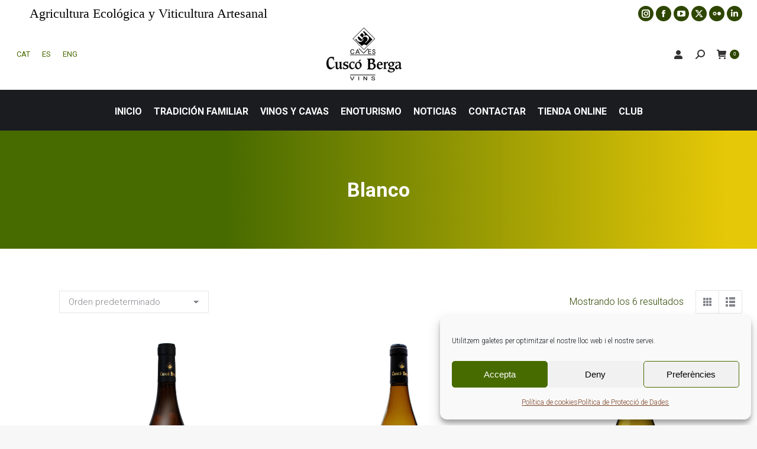

--- FILE ---
content_type: text/html; charset=UTF-8
request_url: https://cuscoberga.com/es/categoria-producte/blanco/?wc_view_mode=masonry_grid
body_size: 23371
content:
<!DOCTYPE html>
<!--[if !(IE 6) | !(IE 7) | !(IE 8)  ]><!-->
<html lang="es-ES" class="no-js">
<!--<![endif]-->
<head>
	<meta charset="UTF-8" />
		<meta name="viewport" content="width=device-width, initial-scale=1, maximum-scale=1, user-scalable=0">
		<meta name="theme-color" content="#2e4600"/>	<link rel="profile" href="https://gmpg.org/xfn/11" />
	<meta name='robots' content='index, follow, max-image-preview:large, max-snippet:-1, max-video-preview:-1' />
<link rel="alternate" hreflang="ca" href="https://cuscoberga.com/categoria-producte/cusco-berga/vins/blanc/" />
<link rel="alternate" hreflang="es" href="https://cuscoberga.com/es/categoria-producte/blanco/" />
<link rel="alternate" hreflang="en" href="https://cuscoberga.com/en/categoria-producte/white/" />
<link rel="alternate" hreflang="x-default" href="https://cuscoberga.com/categoria-producte/cusco-berga/vins/blanc/" />

	<!-- This site is optimized with the Yoast SEO plugin v26.7 - https://yoast.com/wordpress/plugins/seo/ -->
	<title>Arxius de Blanco - Cuscó Berga</title>
	<link rel="canonical" href="https://cuscoberga.com/es/categoria-producte/blanco/" />
	<meta property="og:locale" content="es_ES" />
	<meta property="og:type" content="article" />
	<meta property="og:title" content="Arxius de Blanco - Cuscó Berga" />
	<meta property="og:url" content="https://cuscoberga.com/es/categoria-producte/blanco/" />
	<meta property="og:site_name" content="Cuscó Berga" />
	<meta name="twitter:card" content="summary_large_image" />
	<script type="application/ld+json" class="yoast-schema-graph">{"@context":"https://schema.org","@graph":[{"@type":"CollectionPage","@id":"https://cuscoberga.com/es/categoria-producte/blanco/","url":"https://cuscoberga.com/es/categoria-producte/blanco/","name":"Arxius de Blanco - Cuscó Berga","isPartOf":{"@id":"https://cuscoberga.com/es/#website"},"primaryImageOfPage":{"@id":"https://cuscoberga.com/es/categoria-producte/blanco/#primaryimage"},"image":{"@id":"https://cuscoberga.com/es/categoria-producte/blanco/#primaryimage"},"thumbnailUrl":"https://cuscoberga.com/wp-content/uploads/2025/05/Malvasia-Web.jpg","breadcrumb":{"@id":"https://cuscoberga.com/es/categoria-producte/blanco/#breadcrumb"},"inLanguage":"es"},{"@type":"ImageObject","inLanguage":"es","@id":"https://cuscoberga.com/es/categoria-producte/blanco/#primaryimage","url":"https://cuscoberga.com/wp-content/uploads/2025/05/Malvasia-Web.jpg","contentUrl":"https://cuscoberga.com/wp-content/uploads/2025/05/Malvasia-Web.jpg","width":650,"height":650},{"@type":"BreadcrumbList","@id":"https://cuscoberga.com/es/categoria-producte/blanco/#breadcrumb","itemListElement":[{"@type":"ListItem","position":1,"name":"Inici","item":"https://cuscoberga.com/es/"},{"@type":"ListItem","position":2,"name":"Blanco"}]},{"@type":"WebSite","@id":"https://cuscoberga.com/es/#website","url":"https://cuscoberga.com/es/","name":"Cuscó Berga","description":"","potentialAction":[{"@type":"SearchAction","target":{"@type":"EntryPoint","urlTemplate":"https://cuscoberga.com/es/?s={search_term_string}"},"query-input":{"@type":"PropertyValueSpecification","valueRequired":true,"valueName":"search_term_string"}}],"inLanguage":"es"}]}</script>
	<!-- / Yoast SEO plugin. -->


<link rel='dns-prefetch' href='//maps.googleapis.com' />
<link rel='dns-prefetch' href='//fonts.googleapis.com' />
<link rel="alternate" type="application/rss+xml" title="Cuscó Berga &raquo; Feed" href="https://cuscoberga.com/es/feed/" />
<link rel="alternate" type="application/rss+xml" title="Cuscó Berga &raquo; Feed de los comentarios" href="https://cuscoberga.com/es/comments/feed/" />
<link rel="alternate" type="application/rss+xml" title="Cuscó Berga &raquo; Blanco Categoría Feed" href="https://cuscoberga.com/es/categoria-producte/blanco/feed/" />
<style id='wp-img-auto-sizes-contain-inline-css'>
img:is([sizes=auto i],[sizes^="auto," i]){contain-intrinsic-size:3000px 1500px}
/*# sourceURL=wp-img-auto-sizes-contain-inline-css */
</style>
<style id='wp-emoji-styles-inline-css'>

	img.wp-smiley, img.emoji {
		display: inline !important;
		border: none !important;
		box-shadow: none !important;
		height: 1em !important;
		width: 1em !important;
		margin: 0 0.07em !important;
		vertical-align: -0.1em !important;
		background: none !important;
		padding: 0 !important;
	}
/*# sourceURL=wp-emoji-styles-inline-css */
</style>
<style id='classic-theme-styles-inline-css'>
/*! This file is auto-generated */
.wp-block-button__link{color:#fff;background-color:#32373c;border-radius:9999px;box-shadow:none;text-decoration:none;padding:calc(.667em + 2px) calc(1.333em + 2px);font-size:1.125em}.wp-block-file__button{background:#32373c;color:#fff;text-decoration:none}
/*# sourceURL=/wp-includes/css/classic-themes.min.css */
</style>
<link rel='stylesheet' id='wpml-blocks-css' href='https://cuscoberga.com/wp-content/plugins/sitepress-multilingual-cms/dist/css/blocks/styles.css?ver=4.6.3' media='all' />
<style id='woocommerce-inline-inline-css'>
.woocommerce form .form-row .required { visibility: visible; }
/*# sourceURL=woocommerce-inline-inline-css */
</style>
<link rel='stylesheet' id='wpml-legacy-horizontal-list-0-css' href='//cuscoberga.com/wp-content/plugins/sitepress-multilingual-cms/templates/language-switchers/legacy-list-horizontal/style.min.css?ver=1' media='all' />
<link rel='stylesheet' id='cmplz-general-css' href='https://cuscoberga.com/wp-content/plugins/complianz-gdpr/assets/css/cookieblocker.min.css?ver=1768501679' media='all' />
<link rel='stylesheet' id='the7-font-css' href='https://cuscoberga.com/wp-content/themes/dt-the7/fonts/icomoon-the7-font/icomoon-the7-font.min.css?ver=12.1.1' media='all' />
<link rel='stylesheet' id='dt-web-fonts-css' href='https://fonts.googleapis.com/css?family=Roboto:300normal,400,500,500italic,600,700%7CRoboto+Condensed:400,600,700%7CPoppins:400,600,700' media='all' />
<link rel='stylesheet' id='dt-main-css' href='https://cuscoberga.com/wp-content/themes/dt-the7/css/main.min.css?ver=12.1.1' media='all' />
<style id='dt-main-inline-css'>
body #load {
  display: block;
  height: 100%;
  overflow: hidden;
  position: fixed;
  width: 100%;
  z-index: 9901;
  opacity: 1;
  visibility: visible;
  transition: all .35s ease-out;
}
.load-wrap {
  width: 100%;
  height: 100%;
  background-position: center center;
  background-repeat: no-repeat;
  text-align: center;
  display: -ms-flexbox;
  display: -ms-flex;
  display: flex;
  -ms-align-items: center;
  -ms-flex-align: center;
  align-items: center;
  -ms-flex-flow: column wrap;
  flex-flow: column wrap;
  -ms-flex-pack: center;
  -ms-justify-content: center;
  justify-content: center;
}
.load-wrap > svg {
  position: absolute;
  top: 50%;
  left: 50%;
  transform: translate(-50%,-50%);
}
#load {
  background: var(--the7-elementor-beautiful-loading-bg,#1a1c20);
  --the7-beautiful-spinner-color2: var(--the7-beautiful-spinner-color,#2d572c);
}

/*# sourceURL=dt-main-inline-css */
</style>
<link rel='stylesheet' id='the7-custom-scrollbar-css' href='https://cuscoberga.com/wp-content/themes/dt-the7/lib/custom-scrollbar/custom-scrollbar.min.css?ver=12.1.1' media='all' />
<link rel='stylesheet' id='the7-wpbakery-css' href='https://cuscoberga.com/wp-content/themes/dt-the7/css/wpbakery.min.css?ver=12.1.1' media='all' />
<link rel='stylesheet' id='the7-css-vars-css' href='https://cuscoberga.com/wp-content/uploads/the7-css/css-vars.css?ver=0b0522a2f203' media='all' />
<link rel='stylesheet' id='dt-custom-css' href='https://cuscoberga.com/wp-content/uploads/the7-css/custom.css?ver=0b0522a2f203' media='all' />
<link rel='stylesheet' id='wc-dt-custom-css' href='https://cuscoberga.com/wp-content/uploads/the7-css/compatibility/wc-dt-custom.css?ver=0b0522a2f203' media='all' />
<link rel='stylesheet' id='dt-media-css' href='https://cuscoberga.com/wp-content/uploads/the7-css/media.css?ver=0b0522a2f203' media='all' />
<link rel='stylesheet' id='the7-mega-menu-css' href='https://cuscoberga.com/wp-content/uploads/the7-css/mega-menu.css?ver=0b0522a2f203' media='all' />
<link rel='stylesheet' id='style-css' href='https://cuscoberga.com/wp-content/themes/dt-the7/style.css?ver=12.1.1' media='all' />
<link rel='stylesheet' id='ultimate-vc-addons-style-min-css' href='https://cuscoberga.com/wp-content/plugins/Ultimate_VC_Addons/assets/min-css/ultimate.min.css?ver=3.21.2' media='all' />
<link rel='stylesheet' id='ultimate-vc-addons-icons-css' href='https://cuscoberga.com/wp-content/plugins/Ultimate_VC_Addons/assets/css/icons.css?ver=3.21.2' media='all' />
<link rel='stylesheet' id='ultimate-vc-addons-vidcons-css' href='https://cuscoberga.com/wp-content/plugins/Ultimate_VC_Addons/assets/fonts/vidcons.css?ver=3.21.2' media='all' />
<link rel='stylesheet' id='ultimate-vc-addons-selected-google-fonts-style-css' href='https://fonts.googleapis.com/css?family=Poppins:normal,italic,700,700italic&#038;subset=devanagari,latin,latin-ext' media='all' />
<script src="https://cuscoberga.com/wp-includes/js/jquery/jquery.min.js?ver=3.7.1" id="jquery-core-js"></script>
<script src="https://cuscoberga.com/wp-includes/js/jquery/jquery-migrate.min.js?ver=3.4.1" id="jquery-migrate-js"></script>
<script id="wpml-cookie-js-extra">
var wpml_cookies = {"wp-wpml_current_language":{"value":"es","expires":1,"path":"/"}};
var wpml_cookies = {"wp-wpml_current_language":{"value":"es","expires":1,"path":"/"}};
//# sourceURL=wpml-cookie-js-extra
</script>
<script src="https://cuscoberga.com/wp-content/plugins/sitepress-multilingual-cms/res/js/cookies/language-cookie.js?ver=4.6.3" id="wpml-cookie-js"></script>
<script src="https://cuscoberga.com/wp-content/plugins/woocommerce/assets/js/jquery-blockui/jquery.blockUI.min.js?ver=2.7.0-wc.10.4.3" id="wc-jquery-blockui-js" data-wp-strategy="defer"></script>
<script id="wc-add-to-cart-js-extra">
var wc_add_to_cart_params = {"ajax_url":"/wp-admin/admin-ajax.php","wc_ajax_url":"/es/?wc-ajax=%%endpoint%%","i18n_view_cart":"Ver Carrito","cart_url":"https://cuscoberga.com/es/tienda/carrito/","is_cart":"","cart_redirect_after_add":"no"};
//# sourceURL=wc-add-to-cart-js-extra
</script>
<script src="https://cuscoberga.com/wp-content/plugins/woocommerce/assets/js/frontend/add-to-cart.min.js?ver=10.4.3" id="wc-add-to-cart-js" data-wp-strategy="defer"></script>
<script src="https://cuscoberga.com/wp-content/plugins/woocommerce/assets/js/js-cookie/js.cookie.min.js?ver=2.1.4-wc.10.4.3" id="wc-js-cookie-js" defer data-wp-strategy="defer"></script>
<script id="woocommerce-js-extra">
var woocommerce_params = {"ajax_url":"/wp-admin/admin-ajax.php","wc_ajax_url":"/es/?wc-ajax=%%endpoint%%","i18n_password_show":"Mostrar contrase\u00f1a","i18n_password_hide":"Ocultar contrase\u00f1a"};
//# sourceURL=woocommerce-js-extra
</script>
<script src="https://cuscoberga.com/wp-content/plugins/woocommerce/assets/js/frontend/woocommerce.min.js?ver=10.4.3" id="woocommerce-js" defer data-wp-strategy="defer"></script>
<script src="https://cuscoberga.com/wp-content/plugins/js_composer/assets/js/vendors/woocommerce-add-to-cart.js?ver=8.1" id="vc_woocommerce-add-to-cart-js-js"></script>
<script id="dt-above-fold-js-extra">
var dtLocal = {"themeUrl":"https://cuscoberga.com/wp-content/themes/dt-the7","passText":"Para ver esta publicaci\u00f3n protegida, introduce la contrase\u00f1a debajo:","moreButtonText":{"loading":"Cargando...","loadMore":"Cargar m\u00e1s"},"postID":"4047","ajaxurl":"https://cuscoberga.com/wp-admin/admin-ajax.php","REST":{"baseUrl":"https://cuscoberga.com/es/wp-json/the7/v1","endpoints":{"sendMail":"/send-mail"}},"contactMessages":{"required":"One or more fields have an error. Please check and try again.","terms":"Please accept the privacy policy.","fillTheCaptchaError":"Please, fill the captcha."},"captchaSiteKey":"","ajaxNonce":"d62ff31f43","pageData":{"type":"archive","template":null,"layout":"masonry"},"themeSettings":{"smoothScroll":"off","lazyLoading":false,"desktopHeader":{"height":130},"ToggleCaptionEnabled":"disabled","ToggleCaption":"Navigation","floatingHeader":{"showAfter":150,"showMenu":true,"height":90,"logo":{"showLogo":true,"html":"\u003Cimg class=\" preload-me\" src=\"https://cuscoberga.com/wp-content/uploads/2021/03/logo-cb-negre-100.jpg\" srcset=\"https://cuscoberga.com/wp-content/uploads/2021/03/logo-cb-negre-100.jpg 136w, https://cuscoberga.com/wp-content/uploads/2021/03/logo-cb-negre-100.jpg 136w\" width=\"136\" height=\"100\"   sizes=\"136px\" alt=\"Cusc\u00f3 Berga\" /\u003E","url":"https://cuscoberga.com/es/"}},"topLine":{"floatingTopLine":{"logo":{"showLogo":false,"html":""}}},"mobileHeader":{"firstSwitchPoint":992,"secondSwitchPoint":778,"firstSwitchPointHeight":70,"secondSwitchPointHeight":70,"mobileToggleCaptionEnabled":"disabled","mobileToggleCaption":"Menu"},"stickyMobileHeaderFirstSwitch":{"logo":{"html":"\u003Cimg class=\" preload-me\" src=\"https://cuscoberga.com/wp-content/uploads/2021/03/logo-cb-negre-100.jpg\" srcset=\"https://cuscoberga.com/wp-content/uploads/2021/03/logo-cb-negre-100.jpg 136w, https://cuscoberga.com/wp-content/uploads/2021/03/logo-cb-negre-100.jpg 136w\" width=\"136\" height=\"100\"   sizes=\"136px\" alt=\"Cusc\u00f3 Berga\" /\u003E"}},"stickyMobileHeaderSecondSwitch":{"logo":{"html":"\u003Cimg class=\" preload-me\" src=\"https://cuscoberga.com/wp-content/uploads/2021/03/logo-cb-negre-100.jpg\" srcset=\"https://cuscoberga.com/wp-content/uploads/2021/03/logo-cb-negre-100.jpg 136w, https://cuscoberga.com/wp-content/uploads/2021/03/logo-cb-negre-100.jpg 136w\" width=\"136\" height=\"100\"   sizes=\"136px\" alt=\"Cusc\u00f3 Berga\" /\u003E"}},"sidebar":{"switchPoint":992},"boxedWidth":"1340px"},"VCMobileScreenWidth":"778","wcCartFragmentHash":"8d63d1dd9c7cc74dbe35fca2a9a9ccfd"};
var dtShare = {"shareButtonText":{"facebook":"Compartir en Facebook","twitter":"Share on X","pinterest":"Tweet","linkedin":"Compartir en Linkedin","whatsapp":"Compartir en Whatsapp"},"overlayOpacity":"85"};
//# sourceURL=dt-above-fold-js-extra
</script>
<script src="https://cuscoberga.com/wp-content/themes/dt-the7/js/above-the-fold.min.js?ver=12.1.1" id="dt-above-fold-js"></script>
<script src="https://cuscoberga.com/wp-content/themes/dt-the7/js/compatibility/woocommerce/woocommerce.min.js?ver=12.1.1" id="dt-woocommerce-js"></script>
<script src="https://cuscoberga.com/wp-content/plugins/Ultimate_VC_Addons/assets/min-js/modernizr-custom.min.js?ver=3.21.2" id="ultimate-vc-addons-modernizr-js"></script>
<script src="https://cuscoberga.com/wp-content/plugins/Ultimate_VC_Addons/assets/min-js/jquery-ui.min.js?ver=3.21.2" id="jquery_ui-js"></script>
<script src="https://maps.googleapis.com/maps/api/js" id="ultimate-vc-addons-googleapis-js"></script>
<script src="https://cuscoberga.com/wp-includes/js/jquery/ui/core.min.js?ver=1.13.3" id="jquery-ui-core-js"></script>
<script src="https://cuscoberga.com/wp-includes/js/jquery/ui/mouse.min.js?ver=1.13.3" id="jquery-ui-mouse-js"></script>
<script src="https://cuscoberga.com/wp-includes/js/jquery/ui/slider.min.js?ver=1.13.3" id="jquery-ui-slider-js"></script>
<script src="https://cuscoberga.com/wp-content/plugins/Ultimate_VC_Addons/assets/min-js/jquery-ui-labeledslider.min.js?ver=3.21.2" id="ultimate-vc-addons_range_tick-js"></script>
<script src="https://cuscoberga.com/wp-content/plugins/Ultimate_VC_Addons/assets/min-js/ultimate.min.js?ver=3.21.2" id="ultimate-vc-addons-script-js"></script>
<script src="https://cuscoberga.com/wp-content/plugins/Ultimate_VC_Addons/assets/min-js/modal-all.min.js?ver=3.21.2" id="ultimate-vc-addons-modal-all-js"></script>
<script src="https://cuscoberga.com/wp-content/plugins/Ultimate_VC_Addons/assets/min-js/jparallax.min.js?ver=3.21.2" id="ultimate-vc-addons-jquery.shake-js"></script>
<script src="https://cuscoberga.com/wp-content/plugins/Ultimate_VC_Addons/assets/min-js/vhparallax.min.js?ver=3.21.2" id="ultimate-vc-addons-jquery.vhparallax-js"></script>
<script src="https://cuscoberga.com/wp-content/plugins/Ultimate_VC_Addons/assets/min-js/ultimate_bg.min.js?ver=3.21.2" id="ultimate-vc-addons-row-bg-js"></script>
<script src="https://cuscoberga.com/wp-content/plugins/Ultimate_VC_Addons/assets/min-js/mb-YTPlayer.min.js?ver=3.21.2" id="ultimate-vc-addons-jquery.ytplayer-js"></script>
<script></script><link rel="https://api.w.org/" href="https://cuscoberga.com/es/wp-json/" /><link rel="alternate" title="JSON" type="application/json" href="https://cuscoberga.com/es/wp-json/wp/v2/product_cat/122" /><link rel="EditURI" type="application/rsd+xml" title="RSD" href="https://cuscoberga.com/xmlrpc.php?rsd" />
<meta name="generator" content="WordPress 6.9" />
<meta name="generator" content="WooCommerce 10.4.3" />
<meta name="generator" content="WPML ver:4.6.3 stt:8,1,2;" />
			<style>.cmplz-hidden {
					display: none !important;
				}</style>	<noscript><style>.woocommerce-product-gallery{ opacity: 1 !important; }</style></noscript>
	<meta name="generator" content="Powered by WPBakery Page Builder - drag and drop page builder for WordPress."/>
<meta name="generator" content="Powered by Slider Revolution 6.7.38 - responsive, Mobile-Friendly Slider Plugin for WordPress with comfortable drag and drop interface." />
<script type="text/javascript" id="the7-loader-script">
document.addEventListener("DOMContentLoaded", function(event) {
	var load = document.getElementById("load");
	if(!load.classList.contains('loader-removed')){
		var removeLoading = setTimeout(function() {
			load.className += " loader-removed";
		}, 300);
	}
});
</script>
		<link rel="icon" href="https://cuscoberga.com/wp-content/uploads/2021/05/fav16-1.png" type="image/png" sizes="16x16"/><link rel="icon" href="https://cuscoberga.com/wp-content/uploads/2021/05/fav32-1.png" type="image/png" sizes="32x32"/><link rel="apple-touch-icon" href="https://cuscoberga.com/wp-content/uploads/2021/03/logo-60.jpg"><link rel="apple-touch-icon" sizes="76x76" href="https://cuscoberga.com/wp-content/uploads/2021/03/logo-76.jpg"><link rel="apple-touch-icon" sizes="120x120" href="https://cuscoberga.com/wp-content/uploads/2021/03/logo-120.jpg"><link rel="apple-touch-icon" sizes="152x152" href="https://cuscoberga.com/wp-content/uploads/2021/03/logo-152.jpg"><script data-jetpack-boost="ignore">function setREVStartSize(e){
			//window.requestAnimationFrame(function() {
				window.RSIW = window.RSIW===undefined ? window.innerWidth : window.RSIW;
				window.RSIH = window.RSIH===undefined ? window.innerHeight : window.RSIH;
				try {
					var pw = document.getElementById(e.c).parentNode.offsetWidth,
						newh;
					pw = pw===0 || isNaN(pw) || (e.l=="fullwidth" || e.layout=="fullwidth") ? window.RSIW : pw;
					e.tabw = e.tabw===undefined ? 0 : parseInt(e.tabw);
					e.thumbw = e.thumbw===undefined ? 0 : parseInt(e.thumbw);
					e.tabh = e.tabh===undefined ? 0 : parseInt(e.tabh);
					e.thumbh = e.thumbh===undefined ? 0 : parseInt(e.thumbh);
					e.tabhide = e.tabhide===undefined ? 0 : parseInt(e.tabhide);
					e.thumbhide = e.thumbhide===undefined ? 0 : parseInt(e.thumbhide);
					e.mh = e.mh===undefined || e.mh=="" || e.mh==="auto" ? 0 : parseInt(e.mh,0);
					if(e.layout==="fullscreen" || e.l==="fullscreen")
						newh = Math.max(e.mh,window.RSIH);
					else{
						e.gw = Array.isArray(e.gw) ? e.gw : [e.gw];
						for (var i in e.rl) if (e.gw[i]===undefined || e.gw[i]===0) e.gw[i] = e.gw[i-1];
						e.gh = e.el===undefined || e.el==="" || (Array.isArray(e.el) && e.el.length==0)? e.gh : e.el;
						e.gh = Array.isArray(e.gh) ? e.gh : [e.gh];
						for (var i in e.rl) if (e.gh[i]===undefined || e.gh[i]===0) e.gh[i] = e.gh[i-1];
											
						var nl = new Array(e.rl.length),
							ix = 0,
							sl;
						e.tabw = e.tabhide>=pw ? 0 : e.tabw;
						e.thumbw = e.thumbhide>=pw ? 0 : e.thumbw;
						e.tabh = e.tabhide>=pw ? 0 : e.tabh;
						e.thumbh = e.thumbhide>=pw ? 0 : e.thumbh;
						for (var i in e.rl) nl[i] = e.rl[i]<window.RSIW ? 0 : e.rl[i];
						sl = nl[0];
						for (var i in nl) if (sl>nl[i] && nl[i]>0) { sl = nl[i]; ix=i;}
						var m = pw>(e.gw[ix]+e.tabw+e.thumbw) ? 1 : (pw-(e.tabw+e.thumbw)) / (e.gw[ix]);
						newh =  (e.gh[ix] * m) + (e.tabh + e.thumbh);
					}
					var el = document.getElementById(e.c);
					if (el!==null && el) el.style.height = newh+"px";
					el = document.getElementById(e.c+"_wrapper");
					if (el!==null && el) {
						el.style.height = newh+"px";
						el.style.display = "block";
					}
				} catch(e){
					console.log("Failure at Presize of Slider:" + e)
				}
			//});
		  };</script>
		<style id="wp-custom-css">
			.main-nav .sub-nav li.dt-mega-parent a .menu-text {
    margin-top: 15px;
}

.dt-mobile-header .next-level-button svg {
    width: 36px;
    color: #000000;
}

.mobile-main-nav > li.has-children > a:after, .mobile-main-nav .next-level-button svg, .mobile-main-nav > li.menu-item-language > a:after {
    color: rgba(51, 51, 51, 1);
    fill: rgba(51, 51, 51, 1);
    opacity: 1;
}		</style>
		<noscript><style> .wpb_animate_when_almost_visible { opacity: 1; }</style></noscript><style id='the7-custom-inline-css' type='text/css'>
.desktop{
	display:block;
}
.mobile{
	display:none;
}
.ombre{
	text-shadow: 0.1em 0.1em 4px #000;
}
.titol_gran{
	font-size:40px;
	line-height:45px;
	padding:35px 0px 35px 0px;
	text-transform:uppercase;
}

.caixa_eno{
	border: 10px solid;
  border-image-slice: 1;
  border-width: 10px;
	border-image-source: linear-gradient(to left, #2E4600, #A2C523);
}

.vinificat{
	margin-top:30px;
}
.green{
	color:#2E4600;
}
.text-script, .text-script-es, .text-script-en{
 font-family: 'Marck Script', cursive;	
	font-size:22px;
	line-height:26px;
}



html[lang="ca"] .text-script  {
    display:block;
}
html[lang="ca"] .text-script-es  {
    display:none;
}
html[lang="ca"] .text-script-en  {
    display:none;
}



html[lang="es-ES"] .text-script  {
    display:none;
}

html[lang="es-ES"] .text-script-es  {
    display:block;
}
html[lang="es-ES"] .text-script-en  {
    display:none;
}


html[lang="en-US"] .text-script  {
    display:none;
}

html[lang="en-US"] .text-script-es  {
    display:none;
}
html[lang="en-US"] .text-script-en  {
    display:block;
}


#fancy-header .fancy-subtitle.start-animation {
    max-width: 730px;
}

.fancy-title, .fancy-subtitle{
	text-shadow:2px 2px 5px #000000;
}


/* Media queries*/

@media(max-width:992px) {
.desktop{
	display:none;
}
.mobile{
	display:block;
}
.img_page{
	min-height:400px;
}

}

@media(max-width:768px) {
.titol_gran{
	font-size:30px;
	line-height:35px;
	padding:10px 0px 10px 0px;
}
.top-bar .wc-ico-cart i {
    color: #FFFFFF;
}
	
.masthead .top-bar .popup-search .submit i{
    color: #FFFFFF;
}
.masthead .top-bar .mini-login i, .masthead .top-bar .mini-login .submit i{
    color: #FFFFFF;		
}
	
#rev_slider_1_2_wrapper .uranus.tparrows{
		display:none;
	}
	

}




</style>
<link rel='stylesheet' id='wc-blocks-style-css' href='https://cuscoberga.com/wp-content/plugins/woocommerce/assets/client/blocks/wc-blocks.css?ver=wc-10.4.3' media='all' />
<style id='global-styles-inline-css'>
:root{--wp--preset--aspect-ratio--square: 1;--wp--preset--aspect-ratio--4-3: 4/3;--wp--preset--aspect-ratio--3-4: 3/4;--wp--preset--aspect-ratio--3-2: 3/2;--wp--preset--aspect-ratio--2-3: 2/3;--wp--preset--aspect-ratio--16-9: 16/9;--wp--preset--aspect-ratio--9-16: 9/16;--wp--preset--color--black: #000000;--wp--preset--color--cyan-bluish-gray: #abb8c3;--wp--preset--color--white: #FFF;--wp--preset--color--pale-pink: #f78da7;--wp--preset--color--vivid-red: #cf2e2e;--wp--preset--color--luminous-vivid-orange: #ff6900;--wp--preset--color--luminous-vivid-amber: #fcb900;--wp--preset--color--light-green-cyan: #7bdcb5;--wp--preset--color--vivid-green-cyan: #00d084;--wp--preset--color--pale-cyan-blue: #8ed1fc;--wp--preset--color--vivid-cyan-blue: #0693e3;--wp--preset--color--vivid-purple: #9b51e0;--wp--preset--color--accent: #2e4600;--wp--preset--color--dark-gray: #111;--wp--preset--color--light-gray: #767676;--wp--preset--gradient--vivid-cyan-blue-to-vivid-purple: linear-gradient(135deg,rgb(6,147,227) 0%,rgb(155,81,224) 100%);--wp--preset--gradient--light-green-cyan-to-vivid-green-cyan: linear-gradient(135deg,rgb(122,220,180) 0%,rgb(0,208,130) 100%);--wp--preset--gradient--luminous-vivid-amber-to-luminous-vivid-orange: linear-gradient(135deg,rgb(252,185,0) 0%,rgb(255,105,0) 100%);--wp--preset--gradient--luminous-vivid-orange-to-vivid-red: linear-gradient(135deg,rgb(255,105,0) 0%,rgb(207,46,46) 100%);--wp--preset--gradient--very-light-gray-to-cyan-bluish-gray: linear-gradient(135deg,rgb(238,238,238) 0%,rgb(169,184,195) 100%);--wp--preset--gradient--cool-to-warm-spectrum: linear-gradient(135deg,rgb(74,234,220) 0%,rgb(151,120,209) 20%,rgb(207,42,186) 40%,rgb(238,44,130) 60%,rgb(251,105,98) 80%,rgb(254,248,76) 100%);--wp--preset--gradient--blush-light-purple: linear-gradient(135deg,rgb(255,206,236) 0%,rgb(152,150,240) 100%);--wp--preset--gradient--blush-bordeaux: linear-gradient(135deg,rgb(254,205,165) 0%,rgb(254,45,45) 50%,rgb(107,0,62) 100%);--wp--preset--gradient--luminous-dusk: linear-gradient(135deg,rgb(255,203,112) 0%,rgb(199,81,192) 50%,rgb(65,88,208) 100%);--wp--preset--gradient--pale-ocean: linear-gradient(135deg,rgb(255,245,203) 0%,rgb(182,227,212) 50%,rgb(51,167,181) 100%);--wp--preset--gradient--electric-grass: linear-gradient(135deg,rgb(202,248,128) 0%,rgb(113,206,126) 100%);--wp--preset--gradient--midnight: linear-gradient(135deg,rgb(2,3,129) 0%,rgb(40,116,252) 100%);--wp--preset--font-size--small: 13px;--wp--preset--font-size--medium: 20px;--wp--preset--font-size--large: 36px;--wp--preset--font-size--x-large: 42px;--wp--preset--spacing--20: 0.44rem;--wp--preset--spacing--30: 0.67rem;--wp--preset--spacing--40: 1rem;--wp--preset--spacing--50: 1.5rem;--wp--preset--spacing--60: 2.25rem;--wp--preset--spacing--70: 3.38rem;--wp--preset--spacing--80: 5.06rem;--wp--preset--shadow--natural: 6px 6px 9px rgba(0, 0, 0, 0.2);--wp--preset--shadow--deep: 12px 12px 50px rgba(0, 0, 0, 0.4);--wp--preset--shadow--sharp: 6px 6px 0px rgba(0, 0, 0, 0.2);--wp--preset--shadow--outlined: 6px 6px 0px -3px rgb(255, 255, 255), 6px 6px rgb(0, 0, 0);--wp--preset--shadow--crisp: 6px 6px 0px rgb(0, 0, 0);}:where(.is-layout-flex){gap: 0.5em;}:where(.is-layout-grid){gap: 0.5em;}body .is-layout-flex{display: flex;}.is-layout-flex{flex-wrap: wrap;align-items: center;}.is-layout-flex > :is(*, div){margin: 0;}body .is-layout-grid{display: grid;}.is-layout-grid > :is(*, div){margin: 0;}:where(.wp-block-columns.is-layout-flex){gap: 2em;}:where(.wp-block-columns.is-layout-grid){gap: 2em;}:where(.wp-block-post-template.is-layout-flex){gap: 1.25em;}:where(.wp-block-post-template.is-layout-grid){gap: 1.25em;}.has-black-color{color: var(--wp--preset--color--black) !important;}.has-cyan-bluish-gray-color{color: var(--wp--preset--color--cyan-bluish-gray) !important;}.has-white-color{color: var(--wp--preset--color--white) !important;}.has-pale-pink-color{color: var(--wp--preset--color--pale-pink) !important;}.has-vivid-red-color{color: var(--wp--preset--color--vivid-red) !important;}.has-luminous-vivid-orange-color{color: var(--wp--preset--color--luminous-vivid-orange) !important;}.has-luminous-vivid-amber-color{color: var(--wp--preset--color--luminous-vivid-amber) !important;}.has-light-green-cyan-color{color: var(--wp--preset--color--light-green-cyan) !important;}.has-vivid-green-cyan-color{color: var(--wp--preset--color--vivid-green-cyan) !important;}.has-pale-cyan-blue-color{color: var(--wp--preset--color--pale-cyan-blue) !important;}.has-vivid-cyan-blue-color{color: var(--wp--preset--color--vivid-cyan-blue) !important;}.has-vivid-purple-color{color: var(--wp--preset--color--vivid-purple) !important;}.has-black-background-color{background-color: var(--wp--preset--color--black) !important;}.has-cyan-bluish-gray-background-color{background-color: var(--wp--preset--color--cyan-bluish-gray) !important;}.has-white-background-color{background-color: var(--wp--preset--color--white) !important;}.has-pale-pink-background-color{background-color: var(--wp--preset--color--pale-pink) !important;}.has-vivid-red-background-color{background-color: var(--wp--preset--color--vivid-red) !important;}.has-luminous-vivid-orange-background-color{background-color: var(--wp--preset--color--luminous-vivid-orange) !important;}.has-luminous-vivid-amber-background-color{background-color: var(--wp--preset--color--luminous-vivid-amber) !important;}.has-light-green-cyan-background-color{background-color: var(--wp--preset--color--light-green-cyan) !important;}.has-vivid-green-cyan-background-color{background-color: var(--wp--preset--color--vivid-green-cyan) !important;}.has-pale-cyan-blue-background-color{background-color: var(--wp--preset--color--pale-cyan-blue) !important;}.has-vivid-cyan-blue-background-color{background-color: var(--wp--preset--color--vivid-cyan-blue) !important;}.has-vivid-purple-background-color{background-color: var(--wp--preset--color--vivid-purple) !important;}.has-black-border-color{border-color: var(--wp--preset--color--black) !important;}.has-cyan-bluish-gray-border-color{border-color: var(--wp--preset--color--cyan-bluish-gray) !important;}.has-white-border-color{border-color: var(--wp--preset--color--white) !important;}.has-pale-pink-border-color{border-color: var(--wp--preset--color--pale-pink) !important;}.has-vivid-red-border-color{border-color: var(--wp--preset--color--vivid-red) !important;}.has-luminous-vivid-orange-border-color{border-color: var(--wp--preset--color--luminous-vivid-orange) !important;}.has-luminous-vivid-amber-border-color{border-color: var(--wp--preset--color--luminous-vivid-amber) !important;}.has-light-green-cyan-border-color{border-color: var(--wp--preset--color--light-green-cyan) !important;}.has-vivid-green-cyan-border-color{border-color: var(--wp--preset--color--vivid-green-cyan) !important;}.has-pale-cyan-blue-border-color{border-color: var(--wp--preset--color--pale-cyan-blue) !important;}.has-vivid-cyan-blue-border-color{border-color: var(--wp--preset--color--vivid-cyan-blue) !important;}.has-vivid-purple-border-color{border-color: var(--wp--preset--color--vivid-purple) !important;}.has-vivid-cyan-blue-to-vivid-purple-gradient-background{background: var(--wp--preset--gradient--vivid-cyan-blue-to-vivid-purple) !important;}.has-light-green-cyan-to-vivid-green-cyan-gradient-background{background: var(--wp--preset--gradient--light-green-cyan-to-vivid-green-cyan) !important;}.has-luminous-vivid-amber-to-luminous-vivid-orange-gradient-background{background: var(--wp--preset--gradient--luminous-vivid-amber-to-luminous-vivid-orange) !important;}.has-luminous-vivid-orange-to-vivid-red-gradient-background{background: var(--wp--preset--gradient--luminous-vivid-orange-to-vivid-red) !important;}.has-very-light-gray-to-cyan-bluish-gray-gradient-background{background: var(--wp--preset--gradient--very-light-gray-to-cyan-bluish-gray) !important;}.has-cool-to-warm-spectrum-gradient-background{background: var(--wp--preset--gradient--cool-to-warm-spectrum) !important;}.has-blush-light-purple-gradient-background{background: var(--wp--preset--gradient--blush-light-purple) !important;}.has-blush-bordeaux-gradient-background{background: var(--wp--preset--gradient--blush-bordeaux) !important;}.has-luminous-dusk-gradient-background{background: var(--wp--preset--gradient--luminous-dusk) !important;}.has-pale-ocean-gradient-background{background: var(--wp--preset--gradient--pale-ocean) !important;}.has-electric-grass-gradient-background{background: var(--wp--preset--gradient--electric-grass) !important;}.has-midnight-gradient-background{background: var(--wp--preset--gradient--midnight) !important;}.has-small-font-size{font-size: var(--wp--preset--font-size--small) !important;}.has-medium-font-size{font-size: var(--wp--preset--font-size--medium) !important;}.has-large-font-size{font-size: var(--wp--preset--font-size--large) !important;}.has-x-large-font-size{font-size: var(--wp--preset--font-size--x-large) !important;}
/*# sourceURL=global-styles-inline-css */
</style>
<link rel='stylesheet' id='rs-plugin-settings-css' href='//cuscoberga.com/wp-content/plugins/revslider/sr6/assets/css/rs6.css?ver=6.7.38' media='all' />
<style id='rs-plugin-settings-inline-css'>
#rs-demo-id {}
/*# sourceURL=rs-plugin-settings-inline-css */
</style>
</head>
<body data-rsssl=1 data-cmplz=1 id="the7-body" class="archive tax-product_cat term-blanco term-122 wp-embed-responsive wp-theme-dt-the7 theme-dt-the7 woocommerce woocommerce-page woocommerce-no-js layout-masonry description-under-image dt-responsive-on right-mobile-menu-close-icon ouside-menu-close-icon mobile-hamburger-close-bg-enable mobile-hamburger-close-bg-hover-enable  fade-small-mobile-menu-close-icon fade-medium-menu-close-icon srcset-enabled btn-flat custom-btn-color custom-btn-hover-color phantom-fade phantom-disable-decoration phantom-custom-logo-on sticky-mobile-header top-header first-switch-logo-center first-switch-menu-right second-switch-logo-center second-switch-menu-right right-mobile-menu layzr-loading-on dt-wc-sidebar-collapse popup-message-style the7-ver-12.1.1 wpb-js-composer js-comp-ver-8.1 vc_responsive">
<!-- The7 12.1.1 -->
<div id="load" class="spinner-loader">
	<div class="load-wrap"><style type="text/css">
    [class*="the7-spinner-animate-"]{
        animation: spinner-animation 1s cubic-bezier(1,1,1,1) infinite;
        x:46.5px;
        y:40px;
        width:7px;
        height:20px;
        fill:var(--the7-beautiful-spinner-color2);
        opacity: 0.2;
    }
    .the7-spinner-animate-2{
        animation-delay: 0.083s;
    }
    .the7-spinner-animate-3{
        animation-delay: 0.166s;
    }
    .the7-spinner-animate-4{
         animation-delay: 0.25s;
    }
    .the7-spinner-animate-5{
         animation-delay: 0.33s;
    }
    .the7-spinner-animate-6{
         animation-delay: 0.416s;
    }
    .the7-spinner-animate-7{
         animation-delay: 0.5s;
    }
    .the7-spinner-animate-8{
         animation-delay: 0.58s;
    }
    .the7-spinner-animate-9{
         animation-delay: 0.666s;
    }
    .the7-spinner-animate-10{
         animation-delay: 0.75s;
    }
    .the7-spinner-animate-11{
        animation-delay: 0.83s;
    }
    .the7-spinner-animate-12{
        animation-delay: 0.916s;
    }
    @keyframes spinner-animation{
        from {
            opacity: 1;
        }
        to{
            opacity: 0;
        }
    }
</style>
<svg width="75px" height="75px" xmlns="http://www.w3.org/2000/svg" viewBox="0 0 100 100" preserveAspectRatio="xMidYMid">
	<rect class="the7-spinner-animate-1" rx="5" ry="5" transform="rotate(0 50 50) translate(0 -30)"></rect>
	<rect class="the7-spinner-animate-2" rx="5" ry="5" transform="rotate(30 50 50) translate(0 -30)"></rect>
	<rect class="the7-spinner-animate-3" rx="5" ry="5" transform="rotate(60 50 50) translate(0 -30)"></rect>
	<rect class="the7-spinner-animate-4" rx="5" ry="5" transform="rotate(90 50 50) translate(0 -30)"></rect>
	<rect class="the7-spinner-animate-5" rx="5" ry="5" transform="rotate(120 50 50) translate(0 -30)"></rect>
	<rect class="the7-spinner-animate-6" rx="5" ry="5" transform="rotate(150 50 50) translate(0 -30)"></rect>
	<rect class="the7-spinner-animate-7" rx="5" ry="5" transform="rotate(180 50 50) translate(0 -30)"></rect>
	<rect class="the7-spinner-animate-8" rx="5" ry="5" transform="rotate(210 50 50) translate(0 -30)"></rect>
	<rect class="the7-spinner-animate-9" rx="5" ry="5" transform="rotate(240 50 50) translate(0 -30)"></rect>
	<rect class="the7-spinner-animate-10" rx="5" ry="5" transform="rotate(270 50 50) translate(0 -30)"></rect>
	<rect class="the7-spinner-animate-11" rx="5" ry="5" transform="rotate(300 50 50) translate(0 -30)"></rect>
	<rect class="the7-spinner-animate-12" rx="5" ry="5" transform="rotate(330 50 50) translate(0 -30)"></rect>
</svg></div>
</div>
<div id="page" >
	<a class="skip-link screen-reader-text" href="#content">Saltar al contenido</a>

<div class="masthead classic-header center bg-behind-menu logo-center widgets full-width shadow-mobile-header-decoration small-mobile-menu-icon dt-parent-menu-clickable show-sub-menu-on-hover show-device-logo show-mobile-logo"  role="banner">

	<div class="top-bar line-content top-bar-line-hide">
	<div class="top-bar-bg" ></div>
	<div class="left-widgets mini-widgets"><div class="text-area show-on-desktop in-top-bar-left in-menu-second-switch"><p><span class="text-script">Agricultura Ecològica i Viticultura Artesanal</span><span class="text-script-es">Agricultura Ecológica y Viticultura Artesanal</span><span class="text-script-en">Organic Agriculture and Artisanal Viticulture</span></p>
</div></div><div class="right-widgets mini-widgets"><div class="soc-ico show-on-desktop in-top-bar-right in-menu-second-switch accent-bg disabled-border border-off hover-custom-bg hover-disabled-border  hover-border-off"><a title="Instagram page opens in new window" href="https://www.instagram.com/cuscoberga/" target="_blank" class="instagram"><span class="soc-font-icon"></span><span class="screen-reader-text">Instagram page opens in new window</span></a><a title="Facebook page opens in new window" href="https://www.facebook.com/CuscoBerga/" target="_blank" class="facebook"><span class="soc-font-icon"></span><span class="screen-reader-text">Facebook page opens in new window</span></a><a title="YouTube page opens in new window" href="https://www.youtube.com/channel/UC2cMRFHRvMQ7xk9Haso5pRA/videos?view=1" target="_blank" class="you-tube"><span class="soc-font-icon"></span><span class="screen-reader-text">YouTube page opens in new window</span></a><a title="X page opens in new window" href="https://twitter.com/cuscoberga" target="_blank" class="twitter"><span class="soc-font-icon"></span><span class="screen-reader-text">X page opens in new window</span></a><a title="Flickr page opens in new window" href="https://www.flickr.com/photos/cuscoberga" target="_blank" class="flickr"><span class="soc-font-icon"></span><span class="screen-reader-text">Flickr page opens in new window</span></a><a title="Linkedin page opens in new window" href="https://www.linkedin.com/company/cusc-berga/" target="_blank" class="linkedin"><span class="soc-font-icon"></span><span class="screen-reader-text">Linkedin page opens in new window</span></a></div></div></div>

	<header class="header-bar">

		<div class="branding">
	<div id="site-title" class="assistive-text">Cuscó Berga</div>
	<div id="site-description" class="assistive-text"></div>
	<a class="" href="https://cuscoberga.com/es/"><img class=" preload-me" src="https://cuscoberga.com/wp-content/uploads/2021/03/logo-100.jpg" srcset="https://cuscoberga.com/wp-content/uploads/2021/03/logo-100.jpg 136w, https://cuscoberga.com/wp-content/uploads/2021/03/logo-100.jpg 136w" width="136" height="100"   sizes="136px" alt="Cuscó Berga" /><img class="mobile-logo preload-me" src="https://cuscoberga.com/wp-content/uploads/2021/03/logo-cb-negre-100.jpg" srcset="https://cuscoberga.com/wp-content/uploads/2021/03/logo-cb-negre-100.jpg 136w, https://cuscoberga.com/wp-content/uploads/2021/03/logo-cb-negre-100.jpg 136w" width="136" height="100"   sizes="136px" alt="Cuscó Berga" /></a><div class="mini-widgets"><div class="mini-wpml show-on-desktop near-logo-first-switch in-menu-second-switch">
<div class="wpml-ls-statics-shortcode_actions wpml-ls wpml-ls-legacy-list-horizontal">
	<ul><li class="wpml-ls-slot-shortcode_actions wpml-ls-item wpml-ls-item-ca wpml-ls-first-item wpml-ls-item-legacy-list-horizontal">
				<a href="https://cuscoberga.com/categoria-producte/cusco-berga/vins/blanc/" class="wpml-ls-link">
                    <span class="wpml-ls-native" lang="ca">CAT</span></a>
			</li><li class="wpml-ls-slot-shortcode_actions wpml-ls-item wpml-ls-item-es wpml-ls-current-language wpml-ls-item-legacy-list-horizontal">
				<a href="https://cuscoberga.com/es/categoria-producte/blanco/" class="wpml-ls-link">
                    <span class="wpml-ls-native">ES</span></a>
			</li><li class="wpml-ls-slot-shortcode_actions wpml-ls-item wpml-ls-item-en wpml-ls-last-item wpml-ls-item-legacy-list-horizontal">
				<a href="https://cuscoberga.com/en/categoria-producte/white/" class="wpml-ls-link">
                    <span class="wpml-ls-native" lang="en">ENG</span></a>
			</li></ul>
</div>
</div></div><div class="mini-widgets"><div class="mini-login show-on-desktop near-logo-first-switch in-top-bar"><a href="/el-meu-compte/" class="submit text-disable"><i class="the7-mw-icon-login-bold"></i>&nbsp;</a></div><div class="mini-search show-on-desktop near-logo-first-switch in-top-bar popup-search custom-icon"><form class="searchform mini-widget-searchform" role="search" method="get" action="https://cuscoberga.com/es/">

	<div class="screen-reader-text">Buscar:</div>

	
		<a href="" class="submit text-disable"><i class=" mw-icon the7-mw-icon-search-bold"></i></a>
		<div class="popup-search-wrap">
			<input type="text" aria-label="Search" class="field searchform-s" name="s" value="" placeholder="Type and hit enter …" title="Search form"/>
			<a href="" class="search-icon"><i class="the7-mw-icon-search-bold"></i></a>
		</div>

	<input type="hidden" name="lang" value="es"/>		<input type="submit" class="assistive-text searchsubmit" value="Ir!"/>
</form>
</div><div class="show-on-desktop near-logo-first-switch in-top-bar">
<div class="wc-shopping-cart shopping-cart text-disable round-counter-style show-sub-cart" data-cart-hash="8d63d1dd9c7cc74dbe35fca2a9a9ccfd">

	<a class="wc-ico-cart text-disable round-counter-style show-sub-cart" href="https://cuscoberga.com/es/tienda/carrito/"><i class="the7-mw-icon-cart-bold"></i>&nbsp;<span class="counter">0</span></a>

	<div class="shopping-cart-wrap">
		<div class="shopping-cart-inner">
			
						<p class="buttons top-position">
				<a href="https://cuscoberga.com/es/tienda/carrito/" class="button view-cart">Ver Carrito</a><a href="https://cuscoberga.com/es/tienda/confirmar/" class="button checkout">Finalizar compra</a>			</p>

						<ul class="cart_list product_list_widget empty">
				<li>No hay productos en el Carrito.</li>			</ul>
			<div class="shopping-cart-bottom" style="display: none">
				<p class="total">
					<strong>Subtotal:</strong> <span class="woocommerce-Price-amount amount"><bdi>0,00<span class="woocommerce-Price-currencySymbol">&euro;</span></bdi></span>				</p>
				<p class="buttons">
					<a href="https://cuscoberga.com/es/tienda/carrito/" class="button view-cart">Ver Carrito</a><a href="https://cuscoberga.com/es/tienda/confirmar/" class="button checkout">Finalizar compra</a>				</p>
			</div>
					</div>
	</div>

</div>
</div></div></div>

		<nav class="navigation">

			<ul id="primary-menu" class="main-nav underline-decoration l-to-r-line"><li class="menu-item menu-item-type-post_type menu-item-object-page menu-item-home menu-item-3078 first depth-0"><a href='https://cuscoberga.com/es/' data-level='1'><span class="menu-item-text"><span class="menu-text">Inicio</span></span></a></li> <li class="menu-item menu-item-type-post_type menu-item-object-page menu-item-3080 depth-0"><a href='https://cuscoberga.com/es/tradicion-familiar/' data-level='1'><span class="menu-item-text"><span class="menu-text">Tradición Familiar</span></span></a></li> <li class="menu-item menu-item-type-custom menu-item-object-custom menu-item-has-children menu-item-3799 has-children depth-0 dt-mega-menu mega-full-width mega-column-3"><a data-level='1'><span class="menu-item-text"><span class="menu-text">Vinos y Cavas</span></span></a><div class="dt-mega-menu-wrap"><ul class="sub-nav level-arrows-on"><li class="menu-item menu-item-type-post_type menu-item-object-page menu-item-3803 first depth-1 no-link dt-mega-parent wf-1-3"><a href='https://cuscoberga.com/es/identidad-y-territorio-garraf/' class=' mega-menu-img mega-menu-img-top' data-level='2'><img class="preload-me lazy-load aspect" src="data:image/svg+xml,%3Csvg%20xmlns%3D&#39;http%3A%2F%2Fwww.w3.org%2F2000%2Fsvg&#39;%20viewBox%3D&#39;0%200%20400%20245&#39;%2F%3E" data-src="https://cuscoberga.com/wp-content/uploads/2022/05/1.jpg" data-srcset="https://cuscoberga.com/wp-content/uploads/2022/05/1.jpg 400w" loading="eager" sizes="(max-width: 400px) 100vw, 400px" alt="Menu icon" width="400" height="245"  style="--ratio: 400 / 245;border-radius: 0px;margin: 0px 6px 0px 0px;" /><span class="menu-item-text"><span class="menu-text">Identidad y Territorio (Garraf)</span></span></a></li> <li class="menu-item menu-item-type-post_type menu-item-object-page menu-item-3802 depth-1 no-link dt-mega-parent wf-1-3"><a href='https://cuscoberga.com/es/coleccion/' class=' mega-menu-img mega-menu-img-top' data-level='2'><img class="preload-me lazy-load aspect" src="data:image/svg+xml,%3Csvg%20xmlns%3D&#39;http%3A%2F%2Fwww.w3.org%2F2000%2Fsvg&#39;%20viewBox%3D&#39;0%200%20400%20245&#39;%2F%3E" data-src="https://cuscoberga.com/wp-content/uploads/2022/05/3.jpg" data-srcset="https://cuscoberga.com/wp-content/uploads/2022/05/3.jpg 400w" loading="eager" sizes="(max-width: 400px) 100vw, 400px" alt="Menu icon" width="400" height="245"  style="--ratio: 400 / 245;border-radius: 0px;margin: 0px 6px 0px 0px;" /><span class="menu-item-text"><span class="menu-text">Colección</span></span></a></li> <li class="menu-item menu-item-type-post_type menu-item-object-page menu-item-3801 depth-1 no-link dt-mega-parent wf-1-3"><a href='https://cuscoberga.com/es/descubrimientos/' class=' mega-menu-img mega-menu-img-top' data-level='2'><img class="preload-me lazy-load aspect" src="data:image/svg+xml,%3Csvg%20xmlns%3D&#39;http%3A%2F%2Fwww.w3.org%2F2000%2Fsvg&#39;%20viewBox%3D&#39;0%200%20400%20245&#39;%2F%3E" data-src="https://cuscoberga.com/wp-content/uploads/2022/05/2.jpg" data-srcset="https://cuscoberga.com/wp-content/uploads/2022/05/2.jpg 400w" loading="eager" sizes="(max-width: 400px) 100vw, 400px" alt="Menu icon" width="400" height="245"  style="--ratio: 400 / 245;border-radius: 0px;margin: 0px 6px 0px 0px;" /><span class="menu-item-text"><span class="menu-text">Descubrimientos</span></span></a></li> </ul></div></li> <li class="menu-item menu-item-type-post_type menu-item-object-page menu-item-3110 depth-0"><a href='https://cuscoberga.com/es/enoturismo/' data-level='1'><span class="menu-item-text"><span class="menu-text">Enoturismo</span></span></a></li> <li class="menu-item menu-item-type-custom menu-item-object-custom menu-item-3111 depth-0"><a href='https://cuscoberga.wordpress.com/' target='_blank' data-level='1'><span class="menu-item-text"><span class="menu-text">NOTICIAS</span></span></a></li> <li class="menu-item menu-item-type-post_type menu-item-object-page menu-item-3079 depth-0"><a href='https://cuscoberga.com/es/contactar/' data-level='1'><span class="menu-item-text"><span class="menu-text">Contactar</span></span></a></li> <li class="menu-item menu-item-type-post_type menu-item-object-page menu-item-3659 depth-0"><a href='https://cuscoberga.com/es/tienda/' data-level='1'><span class="menu-item-text"><span class="menu-text">Tienda Online</span></span></a></li> <li class="menu-item menu-item-type-post_type menu-item-object-page menu-item-3800 last depth-0"><a href='https://cuscoberga.com/es/club/' data-level='1'><span class="menu-item-text"><span class="menu-text">Club</span></span></a></li> </ul>
			
		</nav>

	</header>

</div>
<div role="navigation" aria-label="Main Menu" class="dt-mobile-header mobile-menu-show-divider">
	<div class="dt-close-mobile-menu-icon" aria-label="Close" role="button" tabindex="0"><div class="close-line-wrap"><span class="close-line"></span><span class="close-line"></span><span class="close-line"></span></div></div>	<ul id="mobile-menu" class="mobile-main-nav">
		<li class="menu-item menu-item-type-post_type menu-item-object-page menu-item-home menu-item-3078 first depth-0"><a href='https://cuscoberga.com/es/' data-level='1'><span class="menu-item-text"><span class="menu-text">Inicio</span></span></a></li> <li class="menu-item menu-item-type-post_type menu-item-object-page menu-item-3080 depth-0"><a href='https://cuscoberga.com/es/tradicion-familiar/' data-level='1'><span class="menu-item-text"><span class="menu-text">Tradición Familiar</span></span></a></li> <li class="menu-item menu-item-type-custom menu-item-object-custom menu-item-has-children menu-item-3799 has-children depth-0 dt-mega-menu mega-full-width mega-column-3"><a data-level='1'><span class="menu-item-text"><span class="menu-text">Vinos y Cavas</span></span></a><div class="dt-mega-menu-wrap"><ul class="sub-nav level-arrows-on"><li class="menu-item menu-item-type-post_type menu-item-object-page menu-item-3803 first depth-1 no-link dt-mega-parent wf-1-3"><a href='https://cuscoberga.com/es/identidad-y-territorio-garraf/' class=' mega-menu-img mega-menu-img-top' data-level='2'><img class="preload-me lazy-load aspect" src="data:image/svg+xml,%3Csvg%20xmlns%3D&#39;http%3A%2F%2Fwww.w3.org%2F2000%2Fsvg&#39;%20viewBox%3D&#39;0%200%20400%20245&#39;%2F%3E" data-src="https://cuscoberga.com/wp-content/uploads/2022/05/1.jpg" data-srcset="https://cuscoberga.com/wp-content/uploads/2022/05/1.jpg 400w" loading="eager" sizes="(max-width: 400px) 100vw, 400px" alt="Menu icon" width="400" height="245"  style="--ratio: 400 / 245;border-radius: 0px;margin: 0px 6px 0px 0px;" /><span class="menu-item-text"><span class="menu-text">Identidad y Territorio (Garraf)</span></span></a></li> <li class="menu-item menu-item-type-post_type menu-item-object-page menu-item-3802 depth-1 no-link dt-mega-parent wf-1-3"><a href='https://cuscoberga.com/es/coleccion/' class=' mega-menu-img mega-menu-img-top' data-level='2'><img class="preload-me lazy-load aspect" src="data:image/svg+xml,%3Csvg%20xmlns%3D&#39;http%3A%2F%2Fwww.w3.org%2F2000%2Fsvg&#39;%20viewBox%3D&#39;0%200%20400%20245&#39;%2F%3E" data-src="https://cuscoberga.com/wp-content/uploads/2022/05/3.jpg" data-srcset="https://cuscoberga.com/wp-content/uploads/2022/05/3.jpg 400w" loading="eager" sizes="(max-width: 400px) 100vw, 400px" alt="Menu icon" width="400" height="245"  style="--ratio: 400 / 245;border-radius: 0px;margin: 0px 6px 0px 0px;" /><span class="menu-item-text"><span class="menu-text">Colección</span></span></a></li> <li class="menu-item menu-item-type-post_type menu-item-object-page menu-item-3801 depth-1 no-link dt-mega-parent wf-1-3"><a href='https://cuscoberga.com/es/descubrimientos/' class=' mega-menu-img mega-menu-img-top' data-level='2'><img class="preload-me lazy-load aspect" src="data:image/svg+xml,%3Csvg%20xmlns%3D&#39;http%3A%2F%2Fwww.w3.org%2F2000%2Fsvg&#39;%20viewBox%3D&#39;0%200%20400%20245&#39;%2F%3E" data-src="https://cuscoberga.com/wp-content/uploads/2022/05/2.jpg" data-srcset="https://cuscoberga.com/wp-content/uploads/2022/05/2.jpg 400w" loading="eager" sizes="(max-width: 400px) 100vw, 400px" alt="Menu icon" width="400" height="245"  style="--ratio: 400 / 245;border-radius: 0px;margin: 0px 6px 0px 0px;" /><span class="menu-item-text"><span class="menu-text">Descubrimientos</span></span></a></li> </ul></div></li> <li class="menu-item menu-item-type-post_type menu-item-object-page menu-item-3110 depth-0"><a href='https://cuscoberga.com/es/enoturismo/' data-level='1'><span class="menu-item-text"><span class="menu-text">Enoturismo</span></span></a></li> <li class="menu-item menu-item-type-custom menu-item-object-custom menu-item-3111 depth-0"><a href='https://cuscoberga.wordpress.com/' target='_blank' data-level='1'><span class="menu-item-text"><span class="menu-text">NOTICIAS</span></span></a></li> <li class="menu-item menu-item-type-post_type menu-item-object-page menu-item-3079 depth-0"><a href='https://cuscoberga.com/es/contactar/' data-level='1'><span class="menu-item-text"><span class="menu-text">Contactar</span></span></a></li> <li class="menu-item menu-item-type-post_type menu-item-object-page menu-item-3659 depth-0"><a href='https://cuscoberga.com/es/tienda/' data-level='1'><span class="menu-item-text"><span class="menu-text">Tienda Online</span></span></a></li> <li class="menu-item menu-item-type-post_type menu-item-object-page menu-item-3800 last depth-0"><a href='https://cuscoberga.com/es/club/' data-level='1'><span class="menu-item-text"><span class="menu-text">Club</span></span></a></li> 	</ul>
	<div class='mobile-mini-widgets-in-menu'></div>
</div>

		<div class="page-title title-center gradient-bg breadcrumbs-off breadcrumbs-mobile-off breadcrumbs-bg page-title-responsive-enabled">
			<div class="wf-wrap">

				<div class="page-title-head hgroup"><h1 >Blanco</h1></div>			</div>
		</div>

		

<div id="main" class="sidebar-left sidebar-divider-vertical">

	
	<div class="main-gradient"></div>
	<div class="wf-wrap">
	<div class="wf-container-main">

	
		<!-- Content -->
		<div id="content" class="content" role="main">
	<header class="woocommerce-products-header">
	
	</header>
<div class="woocommerce-notices-wrapper"></div>        <div class="switcher-wrap">
				<div class="view-mode-switcher">

							<a class="switch-mode-grid switcher-active" href="https://cuscoberga.com/es/categoria-producte/blanco/?wc_view_mode=masonry_grid"><svg version="1.1" id="Layer_1" xmlns="http://www.w3.org/2000/svg" xmlns:xlink="http://www.w3.org/1999/xlink" x="0px" y="0px" viewBox="0 0 16 16" style="enable-background:new 0 0 16 16;" xml:space="preserve"><path d="M1,2c0-0.6,0.4-1,1-1h2c0.6,0,1,0.4,1,1v2c0,0.6-0.4,1-1,1H2C1.4,5,1,4.6,1,4V2z M6,2c0-0.6,0.4-1,1-1h2c0.6,0,1,0.4,1,1v2c0,0.6-0.4,1-1,1H7C6.4,5,6,4.6,6,4V2z M11,2c0-0.6,0.4-1,1-1h2c0.6,0,1,0.4,1,1v2c0,0.6-0.4,1-1,1h-2c-0.6,0-1-0.4-1-1V2z M1,7c0-0.6,0.4-1,1-1h2c0.6,0,1,0.4,1,1v2c0,0.6-0.4,1-1,1H2c-0.6,0-1-0.4-1-1V7z M6,7c0-0.6,0.4-1,1-1h2c0.6,0,1,0.4,1,1v2c0,0.6-0.4,1-1,1H7c-0.6,0-1-0.4-1-1V7z M11,7c0-0.6,0.4-1,1-1h2c0.6,0,1,0.4,1,1v2c0,0.6-0.4,1-1,1h-2c-0.6,0-1-0.4-1-1V7z M1,12c0-0.6,0.4-1,1-1h2c0.6,0,1,0.4,1,1v2c0,0.6-0.4,1-1,1H2c-0.6,0-1-0.4-1-1V12z M6,12c0-0.6,0.4-1,1-1h2c0.6,0,1,0.4,1,1v2c0,0.6-0.4,1-1,1H7c-0.6,0-1-0.4-1-1V12z M11,12c0-0.6,0.4-1,1-1h2c0.6,0,1,0.4,1,1v2c0,0.6-0.4,1-1,1h-2c-0.6,0-1-0.4-1-1V12z"/></svg><span class="filter-popup">Ver cuadrícula				</span></a>

				<a class="switch-mode-list " href="https://cuscoberga.com/es/categoria-producte/blanco/?wc_view_mode=list"><i class="dt-icon-the7-misc-006-2" aria-hidden="true"></i><span class="filter-popup">Vista de lista</span></a>
					</div>
		<p class="woocommerce-result-count" role="alert" aria-relevant="all" >
	Mostrando los 6 resultados</p>
<form class="woocommerce-ordering" method="get">
		<select
		name="orderby"
		class="orderby"
					aria-label="Pedido de la tienda"
			>
					<option value="menu_order"  selected='selected'>Orden predeterminado</option>
					<option value="popularity" >Ordenar por popularidad</option>
					<option value="date" >Ordenar por los últimos</option>
					<option value="price" >Ordenar por precio: bajo a alto</option>
					<option value="price-desc" >Ordenar por precio: alto a bajo</option>
			</select>
	<input type="hidden" name="paged" value="1" />
	<input type="hidden" name="wc_view_mode" value="masonry_grid" /></form>
        </div>
		<div class="loading-effect-none description-under-image cart-btn-on-img resize-by-browser-width wc-img-hover hide-description wc-grid dt-css-grid-wrap woo-hover wc-grid dt-products products"  data-padding="18px" data-cur-page="1" data-desktop-columns-num="3" data-v-tablet-columns-num="2" data-h-tablet-columns-num="3" data-phone-columns-num="1" data-width="220px" data-columns="4"><div class="dt-css-grid">
<div class="wf-cell visible" data-post-id="4047" data-date="2025-05-11T12:55:41+02:00" data-name="Vino Blanco Natural Malvasía de Sitges Món Càlcic">
<article class="post visible product type-product post-4047 status-publish first instock product_cat-blanco product_cat-cusco-berga-es product_cat-vinos has-post-thumbnail taxable shipping-taxable purchasable product-type-simple">

	<figure class="woocom-project">
	<div class="woo-buttons-on-img">

		<a href="https://cuscoberga.com/es/producte/malvasia-de-sitges/" class="alignnone layzr-bg"><img width="650" height="650" src="data:image/svg+xml;charset=utf-8,%3Csvg xmlns%3D&#039;http%3A%2F%2Fwww.w3.org%2F2000%2Fsvg&#039; viewBox%3D&#039;0 0 650 650&#039;%2F%3E" class="attachment-woocommerce_thumbnail size-woocommerce_thumbnail iso-lazy-load preload-me" alt="Vino Blanco Natural Malvasía de Sitges Món Càlcic" decoding="async" fetchpriority="high" data-src="https://cuscoberga.com/wp-content/uploads/2025/05/Malvasia-Web.jpg" data-srcset="https://cuscoberga.com/wp-content/uploads/2025/05/Malvasia-Web.jpg 650w, https://cuscoberga.com/wp-content/uploads/2025/05/Malvasia-Web-300x300.jpg 300w, https://cuscoberga.com/wp-content/uploads/2025/05/Malvasia-Web-150x150.jpg 150w, https://cuscoberga.com/wp-content/uploads/2025/05/Malvasia-Web-200x200.jpg 200w" /></a><div class="woo-buttons"><a href="/es/categoria-producte/blanco/?wc_view_mode=masonry_grid&#038;add-to-cart=4047" aria-describedby="woocommerce_loop_add_to_cart_link_describedby_4047" data-quantity="1" class="product_type_simple add_to_cart_button ajax_add_to_cart" data-product_id="4047" data-product_sku="" aria-label="Añadir al carrito: &ldquo;Vino Blanco Natural Malvasía de Sitges Món Càlcic&rdquo;" rel="nofollow" data-success_message="«Vino Blanco Natural Malvasía de Sitges Món Càlcic» se ha añadido a tu carrito" role="button"><span class="filter-popup">Añadir al carrito</span><i class="popup-icon icomoon-the7-font-the7-cart-04"></i></a>	<span id="woocommerce_loop_add_to_cart_link_describedby_4047" class="screen-reader-text">
			</span>
</div>
	</div>
	<figcaption class="woocom-list-content">

					<h4 class="entry-title">
				<a href="https://cuscoberga.com/es/producte/malvasia-de-sitges/" title="Vino Blanco Natural Malvasía de Sitges Món Càlcic" rel="bookmark">Vino Blanco Natural Malvasía de Sitges Món Càlcic</a>
			</h4>
		
	<span class="price"><span class="woocommerce-Price-amount amount"><bdi>16,50<span class="woocommerce-Price-currencySymbol">&euro;</span></bdi></span></span>

	</figcaption>
</figure>

</article>

</div>
<div class="wf-cell visible" data-post-id="3177" data-date="2021-03-13T20:15:27+02:00" data-name="Vino Blanco Natural Xarel·lo &lt;/br&gt;&lt;b&gt;Cova Gran&lt;/b&gt;">
<article class="post visible product type-product post-3177 status-publish instock product_cat-blanco product_cat-cusco-berga-es product_cat-vinos has-post-thumbnail taxable shipping-taxable purchasable product-type-simple">

	<figure class="woocom-project">
	<div class="woo-buttons-on-img">

		<a href="https://cuscoberga.com/es/producte/cusco-berga-vino-blanco-natural-xarello-2020/" class="alignnone layzr-bg"><img width="650" height="650" src="data:image/svg+xml;charset=utf-8,%3Csvg xmlns%3D&#039;http%3A%2F%2Fwww.w3.org%2F2000%2Fsvg&#039; viewBox%3D&#039;0 0 650 650&#039;%2F%3E" class="attachment-woocommerce_thumbnail size-woocommerce_thumbnail iso-lazy-load preload-me" alt="Vino Blanco Natural Xarel·lo &lt;/br&gt;&lt;b&gt;Cova Gran&lt;/b&gt;" decoding="async" data-src="https://cuscoberga.com/wp-content/uploads/2021/03/Cusco-Berga-Vi-Blanc-Natural-Xarello-2019.jpg" data-srcset="https://cuscoberga.com/wp-content/uploads/2021/03/Cusco-Berga-Vi-Blanc-Natural-Xarello-2019.jpg 650w, https://cuscoberga.com/wp-content/uploads/2021/03/Cusco-Berga-Vi-Blanc-Natural-Xarello-2019-200x200.jpg 200w, https://cuscoberga.com/wp-content/uploads/2021/03/Cusco-Berga-Vi-Blanc-Natural-Xarello-2019-300x300.jpg 300w, https://cuscoberga.com/wp-content/uploads/2021/03/Cusco-Berga-Vi-Blanc-Natural-Xarello-2019-150x150.jpg 150w" /></a><div class="woo-buttons"><a href="/es/categoria-producte/blanco/?wc_view_mode=masonry_grid&#038;add-to-cart=3177" aria-describedby="woocommerce_loop_add_to_cart_link_describedby_3177" data-quantity="1" class="product_type_simple add_to_cart_button ajax_add_to_cart" data-product_id="3177" data-product_sku="" aria-label="Añadir al carrito: &ldquo;Vino Blanco Natural Xarel·lo Cova Gran&rdquo;" rel="nofollow" data-success_message="«Vino Blanco Natural Xarel·lo &lt;/br&gt;&lt;b&gt;Cova Gran&lt;/b&gt;» se ha añadido a tu carrito" role="button"><span class="filter-popup">Añadir al carrito</span><i class="popup-icon icomoon-the7-font-the7-cart-04"></i></a>	<span id="woocommerce_loop_add_to_cart_link_describedby_3177" class="screen-reader-text">
			</span>
</div>
	</div>
	<figcaption class="woocom-list-content">

					<h4 class="entry-title">
				<a href="https://cuscoberga.com/es/producte/cusco-berga-vino-blanco-natural-xarello-2020/" title="Vino Blanco Natural Xarel·lo Cova Gran" rel="bookmark">Vino Blanco Natural Xarel·lo </br><b>Cova Gran</b></a>
			</h4>
		
	<span class="price"><span class="woocommerce-Price-amount amount"><bdi>12,75<span class="woocommerce-Price-currencySymbol">&euro;</span></bdi></span></span>

	</figcaption>
</figure>

</article>

</div>
<div class="wf-cell visible" data-post-id="3155" data-date="2021-03-13T20:17:22+02:00" data-name="Vino Blanco Natural Muscat D’Alexandria &lt;/br&gt;&lt;b&gt;Sota Arrel&lt;/b&gt;">
<article class="post visible product type-product post-3155 status-publish instock product_cat-blanco product_cat-cusco-berga-es product_cat-vinos has-post-thumbnail taxable shipping-taxable purchasable product-type-simple">

	<figure class="woocom-project">
	<div class="woo-buttons-on-img">

		<a href="https://cuscoberga.com/es/producte/cusco-berga-vino-blanco-muscat-dalexandria-2020/" class="alignnone layzr-bg"><img width="650" height="650" src="data:image/svg+xml;charset=utf-8,%3Csvg xmlns%3D&#039;http%3A%2F%2Fwww.w3.org%2F2000%2Fsvg&#039; viewBox%3D&#039;0 0 650 650&#039;%2F%3E" class="attachment-woocommerce_thumbnail size-woocommerce_thumbnail iso-lazy-load preload-me" alt="Vino Blanco Natural Muscat D’Alexandria &lt;/br&gt;&lt;b&gt;Sota Arrel&lt;/b&gt;" decoding="async" data-src="https://cuscoberga.com/wp-content/uploads/2021/03/Cusco-Berga-Vi-Blanc-Muscat-DAlexandria-2019.jpg" data-srcset="https://cuscoberga.com/wp-content/uploads/2021/03/Cusco-Berga-Vi-Blanc-Muscat-DAlexandria-2019.jpg 650w, https://cuscoberga.com/wp-content/uploads/2021/03/Cusco-Berga-Vi-Blanc-Muscat-DAlexandria-2019-200x200.jpg 200w, https://cuscoberga.com/wp-content/uploads/2021/03/Cusco-Berga-Vi-Blanc-Muscat-DAlexandria-2019-300x300.jpg 300w, https://cuscoberga.com/wp-content/uploads/2021/03/Cusco-Berga-Vi-Blanc-Muscat-DAlexandria-2019-150x150.jpg 150w" /></a><div class="woo-buttons"><a href="/es/categoria-producte/blanco/?wc_view_mode=masonry_grid&#038;add-to-cart=3155" aria-describedby="woocommerce_loop_add_to_cart_link_describedby_3155" data-quantity="1" class="product_type_simple add_to_cart_button ajax_add_to_cart" data-product_id="3155" data-product_sku="" aria-label="Añadir al carrito: &ldquo;Vino Blanco Natural Muscat D’Alexandria Sota Arrel&rdquo;" rel="nofollow" data-success_message="«Vino Blanco Natural Muscat D’Alexandria &lt;/br&gt;&lt;b&gt;Sota Arrel&lt;/b&gt;» se ha añadido a tu carrito" role="button"><span class="filter-popup">Añadir al carrito</span><i class="popup-icon icomoon-the7-font-the7-cart-04"></i></a>	<span id="woocommerce_loop_add_to_cart_link_describedby_3155" class="screen-reader-text">
			</span>
</div>
	</div>
	<figcaption class="woocom-list-content">

					<h4 class="entry-title">
				<a href="https://cuscoberga.com/es/producte/cusco-berga-vino-blanco-muscat-dalexandria-2020/" title="Vino Blanco Natural Muscat D’Alexandria Sota Arrel" rel="bookmark">Vino Blanco Natural Muscat D’Alexandria </br><b>Sota Arrel</b></a>
			</h4>
		
	<span class="price"><span class="woocommerce-Price-amount amount"><bdi>9,75<span class="woocommerce-Price-currencySymbol">&euro;</span></bdi></span></span>

	</figcaption>
</figure>

</article>

</div>
<div class="wf-cell visible" data-post-id="3119" data-date="2021-04-28T10:59:51+02:00" data-name="Lote Garraf">
<article class="post visible product type-product post-3119 status-publish last instock product_cat-blanco product_cat-brut-nature-reserva-es product_cat-brut-reserva-es product_cat-cusco-berga-es product_cat-espumosos product_cat-tinto product_cat-vinos has-post-thumbnail taxable shipping-taxable purchasable product-type-simple">

	<figure class="woocom-project">
	<div class="woo-buttons-on-img">

		<a href="https://cuscoberga.com/es/producte/lote-garraf/" class="alignnone layzr-bg"><img width="650" height="650" src="data:image/svg+xml;charset=utf-8,%3Csvg xmlns%3D&#039;http%3A%2F%2Fwww.w3.org%2F2000%2Fsvg&#039; viewBox%3D&#039;0 0 650 650&#039;%2F%3E" class="attachment-woocommerce_thumbnail size-woocommerce_thumbnail iso-lazy-load preload-me" alt="Lote Garraf" decoding="async" loading="lazy" data-src="https://cuscoberga.com/wp-content/uploads/2021/04/comprar-pack-garraf-vins-escumosos-penedes-cusco-berga.jpg" data-srcset="https://cuscoberga.com/wp-content/uploads/2021/04/comprar-pack-garraf-vins-escumosos-penedes-cusco-berga.jpg 650w, https://cuscoberga.com/wp-content/uploads/2021/04/comprar-pack-garraf-vins-escumosos-penedes-cusco-berga-200x200.jpg 200w, https://cuscoberga.com/wp-content/uploads/2021/04/comprar-pack-garraf-vins-escumosos-penedes-cusco-berga-300x300.jpg 300w, https://cuscoberga.com/wp-content/uploads/2021/04/comprar-pack-garraf-vins-escumosos-penedes-cusco-berga-150x150.jpg 150w" /></a><div class="woo-buttons"><a href="/es/categoria-producte/blanco/?wc_view_mode=masonry_grid&#038;add-to-cart=3119" aria-describedby="woocommerce_loop_add_to_cart_link_describedby_3119" data-quantity="1" class="product_type_simple add_to_cart_button ajax_add_to_cart" data-product_id="3119" data-product_sku="" aria-label="Añadir al carrito: &ldquo;Lote Garraf&rdquo;" rel="nofollow" data-success_message="«Lote Garraf» se ha añadido a tu carrito" role="button"><span class="filter-popup">Añadir al carrito</span><i class="popup-icon icomoon-the7-font-the7-cart-04"></i></a>	<span id="woocommerce_loop_add_to_cart_link_describedby_3119" class="screen-reader-text">
			</span>
</div>
	</div>
	<figcaption class="woocom-list-content">

					<h4 class="entry-title">
				<a href="https://cuscoberga.com/es/producte/lote-garraf/" title="Lote Garraf" rel="bookmark">Lote Garraf</a>
			</h4>
		
	<span class="price"><span class="woocommerce-Price-amount amount"><bdi>103,25<span class="woocommerce-Price-currencySymbol">&euro;</span></bdi></span></span>

	</figcaption>
</figure>

</article>

</div>
<div class="wf-cell visible" data-post-id="3116" data-date="2021-04-28T11:00:16+02:00" data-name="Lote origen">
<article class="post visible product type-product post-3116 status-publish first instock product_cat-blanco product_cat-brut-nature-reserva-es product_cat-brut-reserva-es product_cat-cusco-berga-es product_cat-espumosos product_cat-rosado product_cat-tinto product_cat-vinos has-post-thumbnail taxable shipping-taxable purchasable product-type-simple">

	<figure class="woocom-project">
	<div class="woo-buttons-on-img">

		<a href="https://cuscoberga.com/es/producte/lote-origen/" class="alignnone layzr-bg"><img width="650" height="650" src="data:image/svg+xml;charset=utf-8,%3Csvg xmlns%3D&#039;http%3A%2F%2Fwww.w3.org%2F2000%2Fsvg&#039; viewBox%3D&#039;0 0 650 650&#039;%2F%3E" class="attachment-woocommerce_thumbnail size-woocommerce_thumbnail iso-lazy-load preload-me" alt="Lote origen" decoding="async" loading="lazy" data-src="https://cuscoberga.com/wp-content/uploads/2021/04/comprar-pack-vins-escumosos-penedes-cusco-berga-1.jpg" data-srcset="https://cuscoberga.com/wp-content/uploads/2021/04/comprar-pack-vins-escumosos-penedes-cusco-berga-1.jpg 650w, https://cuscoberga.com/wp-content/uploads/2021/04/comprar-pack-vins-escumosos-penedes-cusco-berga-1-300x300.jpg 300w, https://cuscoberga.com/wp-content/uploads/2021/04/comprar-pack-vins-escumosos-penedes-cusco-berga-1-150x150.jpg 150w, https://cuscoberga.com/wp-content/uploads/2021/04/comprar-pack-vins-escumosos-penedes-cusco-berga-1-200x200.jpg 200w" /></a><div class="woo-buttons"><a href="/es/categoria-producte/blanco/?wc_view_mode=masonry_grid&#038;add-to-cart=3116" aria-describedby="woocommerce_loop_add_to_cart_link_describedby_3116" data-quantity="1" class="product_type_simple add_to_cart_button ajax_add_to_cart" data-product_id="3116" data-product_sku="" aria-label="Añadir al carrito: &ldquo;Lote origen&rdquo;" rel="nofollow" data-success_message="«Lote origen» se ha añadido a tu carrito" role="button"><span class="filter-popup">Añadir al carrito</span><i class="popup-icon icomoon-the7-font-the7-cart-04"></i></a>	<span id="woocommerce_loop_add_to_cart_link_describedby_3116" class="screen-reader-text">
			</span>
</div>
	</div>
	<figcaption class="woocom-list-content">

					<h4 class="entry-title">
				<a href="https://cuscoberga.com/es/producte/lote-origen/" title="Lote origen" rel="bookmark">Lote origen</a>
			</h4>
		
	<span class="price"><span class="woocommerce-Price-amount amount"><bdi>80,50<span class="woocommerce-Price-currencySymbol">&euro;</span></bdi></span></span>

	</figcaption>
</figure>

</article>

</div>
<div class="wf-cell visible" data-post-id="3112" data-date="2021-04-28T11:05:19+02:00" data-name="Lote Penedès">
<article class="post visible product type-product post-3112 status-publish instock product_cat-blanco product_cat-brut-nature-reserva-es product_cat-cusco-berga-es product_cat-espumosos product_cat-tinto product_cat-vinos has-post-thumbnail taxable shipping-taxable purchasable product-type-simple">

	<figure class="woocom-project">
	<div class="woo-buttons-on-img">

		<a href="https://cuscoberga.com/es/producte/lote-penedes/" class="alignnone layzr-bg"><img width="650" height="650" src="data:image/svg+xml;charset=utf-8,%3Csvg xmlns%3D&#039;http%3A%2F%2Fwww.w3.org%2F2000%2Fsvg&#039; viewBox%3D&#039;0 0 650 650&#039;%2F%3E" class="attachment-woocommerce_thumbnail size-woocommerce_thumbnail iso-lazy-load preload-me" alt="Lote Penedès" decoding="async" loading="lazy" data-src="https://cuscoberga.com/wp-content/uploads/2021/04/lot-penedes-2.jpg" data-srcset="https://cuscoberga.com/wp-content/uploads/2021/04/lot-penedes-2.jpg 650w, https://cuscoberga.com/wp-content/uploads/2021/04/lot-penedes-2-300x300.jpg 300w, https://cuscoberga.com/wp-content/uploads/2021/04/lot-penedes-2-150x150.jpg 150w, https://cuscoberga.com/wp-content/uploads/2021/04/lot-penedes-2-200x200.jpg 200w" /></a><div class="woo-buttons"><a href="/es/categoria-producte/blanco/?wc_view_mode=masonry_grid&#038;add-to-cart=3112" aria-describedby="woocommerce_loop_add_to_cart_link_describedby_3112" data-quantity="1" class="product_type_simple add_to_cart_button ajax_add_to_cart" data-product_id="3112" data-product_sku="" aria-label="Añadir al carrito: &ldquo;Lote Penedès&rdquo;" rel="nofollow" data-success_message="«Lote Penedès» se ha añadido a tu carrito" role="button"><span class="filter-popup">Añadir al carrito</span><i class="popup-icon icomoon-the7-font-the7-cart-04"></i></a>	<span id="woocommerce_loop_add_to_cart_link_describedby_3112" class="screen-reader-text">
			</span>
</div>
	</div>
	<figcaption class="woocom-list-content">

					<h4 class="entry-title">
				<a href="https://cuscoberga.com/es/producte/lote-penedes/" title="Lote Penedès" rel="bookmark">Lote Penedès</a>
			</h4>
		
	<span class="price"><span class="woocommerce-Price-amount amount"><bdi>67,00<span class="woocommerce-Price-currencySymbol">&euro;</span></bdi></span></span>

	</figcaption>
</figure>

</article>

</div></div></div>		</div>
	
			</div><!-- .wf-container -->
		</div><!-- .wf-wrap -->

	
	</div><!-- #main -->

	


	<!-- !Footer -->
	<footer id="footer" class="footer solid-bg">

		
			<div class="wf-wrap">
				<div class="wf-container-footer">
					<div class="wf-container">
						<section id="custom_html-2" class="widget_text widget widget_custom_html wf-cell wf-1-4"><div class="widget-title">Legal</div><div class="textwidget custom-html-widget"><a href="https://cuscoberga.com/politica-de-cookies-eu/" target="_blank">Política de Cookies</a><br>
<a href="https://cuscoberga.com/avis-legal/" target="_blank">Avís Legal</a><br>
<a href="https://cuscoberga.com/politica-de-proteccio-de-dades/" target="_blank">Política de Privacitat</a>
<p>&nbsp;</p>
<a href="/index.php"><img class="alignleft size-full wp-image-2907" src="https://cuscoberga.com/wp-content/uploads/2021/04/logo.jpg" alt="" width="136" height="100" /></a>
</div></section><section id="custom_html-8" class="widget_text widget widget_custom_html wf-cell wf-1-4"><div class="widget-title">Situación</div><div class="textwidget custom-html-widget">Vins i Caves Cuscó Berga<br>
C/Esplugues, 7 08793 Les Gunyoles – Avinyonet del Penedés – Barcelona.<br><br>

<a href="/es/contactar">Indicaciones y mapa</a>
<br>
<a href="https://plaquescuscoberga.wordpress.com/" target="_blank"><img src="https://cuscoberga.com/wp-content/uploads/2021/04/placa-2.jpg" alt="" width="88" height="100" class="alignleft size-full wp-image-2908" /></a></div></section><section id="custom_html-9" class="widget_text widget widget_custom_html wf-cell wf-1-4"><div class="widget-title">Contactar</div><div class="textwidget custom-html-widget">Teléfonos:
<br>
Tel. (+34) 938970164
<br>
Ventas   (+34) 660 829 402
<br>
Visitas  (+34) 676 25 25 50
<br><br>

Correos electrónicos:<br>
cuscoberga@cuscoberga.com<br>
cuscoberga@gmail.com<br>
<a href="/es/contactar">Enviar formulario de contacto</a></div></section><section id="text-3" class="widget widget_text wf-cell wf-1-4">			<div class="textwidget"><p><a href="https://www.tripadvisor.es/Attraction_Review-g2139031-d7182945-Reviews-Cusco_Berga-Avinyonet_del_Penedes_Catalonia.html" target="_blank" rel="noopener"><img decoding="async" class="aligncenter size-full wp-image-2917" src="https://cuscoberga.com/wp-content/uploads/2021/04/trip.jpg" alt="" width="150" height="auto" /></a></p>
<p><img decoding="async" class="aligncenter size-full wp-image-2916" src="https://cuscoberga.com/wp-content/uploads/2021/04/wine.jpg" alt="" width="150" height="auto" /></p>
<p><img decoding="async" class="aligncenter size-full wp-image-2915" src="https://cuscoberga.com/wp-content/uploads/2021/04/organic.jpg" alt="" width="120" height="auto" /></p>
</div>
		</section><section id="media_image-4" class="widget widget_media_image wf-cell wf-1-4"><div class="widget-title">Síguenos en Instagram</div><a href="https://www.instagram.com/cuscoberga/"><img width="64" height="64" src="https://cuscoberga.com/wp-content/uploads/2021/04/ig.png" class="image wp-image-2897  attachment-full size-full" alt="" style="max-width: 100%; height: auto;" decoding="async" loading="lazy" /></a></section><section id="text-5" class="widget widget_text wf-cell wf-1-4">			<div class="textwidget"><p>Disfruta de un consumo responsable.<br />
<b>Prohibida la venta a menores de 18 años.</b></p>
</div>
		</section>					</div><!-- .wf-container -->
				</div><!-- .wf-container-footer -->
			</div><!-- .wf-wrap -->

			
<!-- !Bottom-bar -->
<div id="bottom-bar" class="solid-bg logo-left" role="contentinfo">
    <div class="wf-wrap">
        <div class="wf-container-bottom">

			
            <div class="wf-float-right">

				<div class="bottom-text-block"><p>© Cuscó Berga 2021</p>
<div class="vinificat"><a href="https://vinifi.cat/" target="_blank" class="vinificat"><img src="https://letsvelo.com/wp-content/uploads/2018/07/LOGO_V_T_B_W.png" alt="Comunicació i márqueting per a empreses del món del vi i el cava" width="75" height="17" class="alignright size-full wp-image-1514" /></a></div>
</div>
            </div>

        </div><!-- .wf-container-bottom -->
    </div><!-- .wf-wrap -->
</div><!-- #bottom-bar -->
	</footer><!-- #footer -->

<a href="#" class="scroll-top"><svg version="1.1" id="Layer_1" xmlns="http://www.w3.org/2000/svg" xmlns:xlink="http://www.w3.org/1999/xlink" x="0px" y="0px"
	 viewBox="0 0 16 16" style="enable-background:new 0 0 16 16;" xml:space="preserve">
<path d="M11.7,6.3l-3-3C8.5,3.1,8.3,3,8,3c0,0,0,0,0,0C7.7,3,7.5,3.1,7.3,3.3l-3,3c-0.4,0.4-0.4,1,0,1.4c0.4,0.4,1,0.4,1.4,0L7,6.4
	V12c0,0.6,0.4,1,1,1s1-0.4,1-1V6.4l1.3,1.3c0.4,0.4,1,0.4,1.4,0C11.9,7.5,12,7.3,12,7S11.9,6.5,11.7,6.3z"/>
</svg><span class="screen-reader-text">Ir a Tienda</span></a>

</div><!-- #page -->


		<script>
			window.RS_MODULES = window.RS_MODULES || {};
			window.RS_MODULES.modules = window.RS_MODULES.modules || {};
			window.RS_MODULES.waiting = window.RS_MODULES.waiting || [];
			window.RS_MODULES.defered = true;
			window.RS_MODULES.moduleWaiting = window.RS_MODULES.moduleWaiting || {};
			window.RS_MODULES.type = 'compiled';
		</script>
		<script type="speculationrules">
{"prefetch":[{"source":"document","where":{"and":[{"href_matches":"/es/*"},{"not":{"href_matches":["/wp-*.php","/wp-admin/*","/wp-content/uploads/*","/wp-content/*","/wp-content/plugins/*","/wp-content/themes/dt-the7/*","/es/*\\?(.+)"]}},{"not":{"selector_matches":"a[rel~=\"nofollow\"]"}},{"not":{"selector_matches":".no-prefetch, .no-prefetch a"}}]},"eagerness":"conservative"}]}
</script>

<!-- Consent Management powered by Complianz | GDPR/CCPA Cookie Consent https://wordpress.org/plugins/complianz-gdpr -->
<div id="cmplz-cookiebanner-container"><div class="cmplz-cookiebanner cmplz-hidden banner-1 bottom-right-minimal optin cmplz-bottom-right cmplz-categories-type-view-preferences" aria-modal="true" data-nosnippet="true" role="dialog" aria-live="polite" aria-labelledby="cmplz-header-1-optin" aria-describedby="cmplz-message-1-optin">
	<div class="cmplz-header">
		<div class="cmplz-logo"></div>
		<div class="cmplz-title" id="cmplz-header-1-optin">Manage Cookie Consent</div>
		<div class="cmplz-close" tabindex="0" role="button" aria-label="Cerrar ventana">
			<svg aria-hidden="true" focusable="false" data-prefix="fas" data-icon="times" class="svg-inline--fa fa-times fa-w-11" role="img" xmlns="http://www.w3.org/2000/svg" viewBox="0 0 352 512"><path fill="currentColor" d="M242.72 256l100.07-100.07c12.28-12.28 12.28-32.19 0-44.48l-22.24-22.24c-12.28-12.28-32.19-12.28-44.48 0L176 189.28 75.93 89.21c-12.28-12.28-32.19-12.28-44.48 0L9.21 111.45c-12.28 12.28-12.28 32.19 0 44.48L109.28 256 9.21 356.07c-12.28 12.28-12.28 32.19 0 44.48l22.24 22.24c12.28 12.28 32.2 12.28 44.48 0L176 322.72l100.07 100.07c12.28 12.28 32.2 12.28 44.48 0l22.24-22.24c12.28-12.28 12.28-32.19 0-44.48L242.72 256z"></path></svg>
		</div>
	</div>

	<div class="cmplz-divider cmplz-divider-header"></div>
	<div class="cmplz-body">
		<div class="cmplz-message" id="cmplz-message-1-optin">Utilitzem galetes per optimitzar el nostre lloc web i el nostre servei.</div>
		<!-- categories start -->
		<div class="cmplz-categories">
			<details class="cmplz-category cmplz-functional" >
				<summary>
						<span class="cmplz-category-header">
							<span class="cmplz-category-title">Funcional</span>
							<span class='cmplz-always-active'>
								<span class="cmplz-banner-checkbox">
									<input type="checkbox"
										   id="cmplz-functional-optin"
										   data-category="cmplz_functional"
										   class="cmplz-consent-checkbox cmplz-functional"
										   size="40"
										   value="1"/>
									<label class="cmplz-label" for="cmplz-functional-optin"><span class="screen-reader-text">Funcional</span></label>
								</span>
								Siempre activo							</span>
							<span class="cmplz-icon cmplz-open">
								<svg xmlns="http://www.w3.org/2000/svg" viewBox="0 0 448 512"  height="18" ><path d="M224 416c-8.188 0-16.38-3.125-22.62-9.375l-192-192c-12.5-12.5-12.5-32.75 0-45.25s32.75-12.5 45.25 0L224 338.8l169.4-169.4c12.5-12.5 32.75-12.5 45.25 0s12.5 32.75 0 45.25l-192 192C240.4 412.9 232.2 416 224 416z"/></svg>
							</span>
						</span>
				</summary>
				<div class="cmplz-description">
					<span class="cmplz-description-functional">The technical storage or access is strictly necessary for the legitimate purpose of enabling the use of a specific service explicitly requested by the subscriber or user, or for the sole purpose of carrying out the transmission of a communication over an electronic communications network.</span>
				</div>
			</details>

			<details class="cmplz-category cmplz-preferences" >
				<summary>
						<span class="cmplz-category-header">
							<span class="cmplz-category-title">Preferències</span>
							<span class="cmplz-banner-checkbox">
								<input type="checkbox"
									   id="cmplz-preferences-optin"
									   data-category="cmplz_preferences"
									   class="cmplz-consent-checkbox cmplz-preferences"
									   size="40"
									   value="1"/>
								<label class="cmplz-label" for="cmplz-preferences-optin"><span class="screen-reader-text">Preferències</span></label>
							</span>
							<span class="cmplz-icon cmplz-open">
								<svg xmlns="http://www.w3.org/2000/svg" viewBox="0 0 448 512"  height="18" ><path d="M224 416c-8.188 0-16.38-3.125-22.62-9.375l-192-192c-12.5-12.5-12.5-32.75 0-45.25s32.75-12.5 45.25 0L224 338.8l169.4-169.4c12.5-12.5 32.75-12.5 45.25 0s12.5 32.75 0 45.25l-192 192C240.4 412.9 232.2 416 224 416z"/></svg>
							</span>
						</span>
				</summary>
				<div class="cmplz-description">
					<span class="cmplz-description-preferences">The technical storage or access is necessary for the legitimate purpose of storing preferences that are not requested by the subscriber or user.</span>
				</div>
			</details>

			<details class="cmplz-category cmplz-statistics" >
				<summary>
						<span class="cmplz-category-header">
							<span class="cmplz-category-title">Estadístiques</span>
							<span class="cmplz-banner-checkbox">
								<input type="checkbox"
									   id="cmplz-statistics-optin"
									   data-category="cmplz_statistics"
									   class="cmplz-consent-checkbox cmplz-statistics"
									   size="40"
									   value="1"/>
								<label class="cmplz-label" for="cmplz-statistics-optin"><span class="screen-reader-text">Estadístiques</span></label>
							</span>
							<span class="cmplz-icon cmplz-open">
								<svg xmlns="http://www.w3.org/2000/svg" viewBox="0 0 448 512"  height="18" ><path d="M224 416c-8.188 0-16.38-3.125-22.62-9.375l-192-192c-12.5-12.5-12.5-32.75 0-45.25s32.75-12.5 45.25 0L224 338.8l169.4-169.4c12.5-12.5 32.75-12.5 45.25 0s12.5 32.75 0 45.25l-192 192C240.4 412.9 232.2 416 224 416z"/></svg>
							</span>
						</span>
				</summary>
				<div class="cmplz-description">
					<span class="cmplz-description-statistics">The technical storage or access that is used exclusively for statistical purposes.</span>
					<span class="cmplz-description-statistics-anonymous">The technical storage or access that is used exclusively for anonymous statistical purposes. Without a subpoena, voluntary compliance on the part of your Internet Service Provider, or additional records from a third party, information stored or retrieved for this purpose alone cannot usually be used to identify you.</span>
				</div>
			</details>
			<details class="cmplz-category cmplz-marketing" >
				<summary>
						<span class="cmplz-category-header">
							<span class="cmplz-category-title">Màrqueting</span>
							<span class="cmplz-banner-checkbox">
								<input type="checkbox"
									   id="cmplz-marketing-optin"
									   data-category="cmplz_marketing"
									   class="cmplz-consent-checkbox cmplz-marketing"
									   size="40"
									   value="1"/>
								<label class="cmplz-label" for="cmplz-marketing-optin"><span class="screen-reader-text">Màrqueting</span></label>
							</span>
							<span class="cmplz-icon cmplz-open">
								<svg xmlns="http://www.w3.org/2000/svg" viewBox="0 0 448 512"  height="18" ><path d="M224 416c-8.188 0-16.38-3.125-22.62-9.375l-192-192c-12.5-12.5-12.5-32.75 0-45.25s32.75-12.5 45.25 0L224 338.8l169.4-169.4c12.5-12.5 32.75-12.5 45.25 0s12.5 32.75 0 45.25l-192 192C240.4 412.9 232.2 416 224 416z"/></svg>
							</span>
						</span>
				</summary>
				<div class="cmplz-description">
					<span class="cmplz-description-marketing">The technical storage or access is required to create user profiles to send advertising, or to track the user on a website or across several websites for similar marketing purposes.</span>
				</div>
			</details>
		</div><!-- categories end -->
			</div>

	<div class="cmplz-links cmplz-information">
		<ul>
			<li><a class="cmplz-link cmplz-manage-options cookie-statement" href="#" data-relative_url="#cmplz-manage-consent-container">Administrar opciones</a></li>
			<li><a class="cmplz-link cmplz-manage-third-parties cookie-statement" href="#" data-relative_url="#cmplz-cookies-overview">Gestionar los servicios</a></li>
			<li><a class="cmplz-link cmplz-manage-vendors tcf cookie-statement" href="#" data-relative_url="#cmplz-tcf-wrapper">Gestionar {vendor_count} proveedores</a></li>
			<li><a class="cmplz-link cmplz-external cmplz-read-more-purposes tcf" target="_blank" rel="noopener noreferrer nofollow" href="https://cookiedatabase.org/tcf/purposes/" aria-label="Lee más acerca de los fines de TCF en la base de datos de cookies">Leer más sobre estos propósitos</a></li>
		</ul>
			</div>

	<div class="cmplz-divider cmplz-footer"></div>

	<div class="cmplz-buttons">
		<button class="cmplz-btn cmplz-accept">Accepta</button>
		<button class="cmplz-btn cmplz-deny">Deny</button>
		<button class="cmplz-btn cmplz-view-preferences">Preferències</button>
		<button class="cmplz-btn cmplz-save-preferences">Desa les preferències</button>
		<a class="cmplz-btn cmplz-manage-options tcf cookie-statement" href="#" data-relative_url="#cmplz-manage-consent-container">Preferències</a>
			</div>

	
	<div class="cmplz-documents cmplz-links">
		<ul>
			<li><a class="cmplz-link cookie-statement" href="#" data-relative_url="">{title}</a></li>
			<li><a class="cmplz-link privacy-statement" href="#" data-relative_url="">{title}</a></li>
			<li><a class="cmplz-link impressum" href="#" data-relative_url="">{title}</a></li>
		</ul>
			</div>
</div>
</div>
					<div id="cmplz-manage-consent" data-nosnippet="true"><button class="cmplz-btn cmplz-hidden cmplz-manage-consent manage-consent-1">Gestionar el consentiment</button>

</div><script async src="https://radar.cedexis.com/1/11475/radar.js"></script>	<script>
		(function () {
			var c = document.body.className;
			c = c.replace(/woocommerce-no-js/, 'woocommerce-js');
			document.body.className = c;
		})();
	</script>
	<script src="https://cuscoberga.com/wp-content/themes/dt-the7/js/main.min.js?ver=12.1.1" id="dt-main-js"></script>
<script data-jetpack-boost="ignore" src="//cuscoberga.com/wp-content/plugins/revslider/sr6/assets/js/rbtools.min.js?ver=6.7.38" defer async id="tp-tools-js"></script>
<script data-jetpack-boost="ignore" src="//cuscoberga.com/wp-content/plugins/revslider/sr6/assets/js/rs6.min.js?ver=6.7.38" defer async id="revmin-js"></script>
<script src="https://cuscoberga.com/wp-content/plugins/woocommerce/assets/js/sourcebuster/sourcebuster.min.js?ver=10.4.3" id="sourcebuster-js-js"></script>
<script id="wc-order-attribution-js-extra">
var wc_order_attribution = {"params":{"lifetime":1.0e-5,"session":30,"base64":false,"ajaxurl":"https://cuscoberga.com/wp-admin/admin-ajax.php","prefix":"wc_order_attribution_","allowTracking":true},"fields":{"source_type":"current.typ","referrer":"current_add.rf","utm_campaign":"current.cmp","utm_source":"current.src","utm_medium":"current.mdm","utm_content":"current.cnt","utm_id":"current.id","utm_term":"current.trm","utm_source_platform":"current.plt","utm_creative_format":"current.fmt","utm_marketing_tactic":"current.tct","session_entry":"current_add.ep","session_start_time":"current_add.fd","session_pages":"session.pgs","session_count":"udata.vst","user_agent":"udata.uag"}};
//# sourceURL=wc-order-attribution-js-extra
</script>
<script src="https://cuscoberga.com/wp-content/plugins/woocommerce/assets/js/frontend/order-attribution.min.js?ver=10.4.3" id="wc-order-attribution-js"></script>
<script src="https://cuscoberga.com/wp-content/themes/dt-the7/js/legacy.min.js?ver=12.1.1" id="dt-legacy-js"></script>
<script src="https://cuscoberga.com/wp-content/themes/dt-the7/lib/jquery-mousewheel/jquery-mousewheel.min.js?ver=12.1.1" id="jquery-mousewheel-js"></script>
<script src="https://cuscoberga.com/wp-content/themes/dt-the7/lib/custom-scrollbar/custom-scrollbar.min.js?ver=12.1.1" id="the7-custom-scrollbar-js"></script>
<script src="https://cuscoberga.com/wp-includes/js/imagesloaded.min.js?ver=5.0.0" id="imagesloaded-js"></script>
<script src="https://cuscoberga.com/wp-includes/js/masonry.min.js?ver=4.2.2" id="masonry-js"></script>
<script id="cmplz-cookiebanner-js-extra">
var complianz = {"prefix":"cmplz_","user_banner_id":"1","set_cookies":[],"block_ajax_content":"","banner_version":"22","version":"7.4.4.2","store_consent":"","do_not_track_enabled":"","consenttype":"optin","region":"eu","geoip":"","dismiss_timeout":"","disable_cookiebanner":"","soft_cookiewall":"","dismiss_on_scroll":"","cookie_expiry":"365","url":"https://cuscoberga.com/es/wp-json/complianz/v1/","locale":"lang=es&locale=es_ES","set_cookies_on_root":"","cookie_domain":"","current_policy_id":"14","cookie_path":"/es/","categories":{"statistics":"estad\u00edsticas","marketing":"m\u00e1rketing"},"tcf_active":"","placeholdertext":"Haz clic para aceptar cookies de marketing y permitir este contenido","css_file":"https://cuscoberga.com/wp-content/uploads/complianz/css/banner-{banner_id}-{type}.css?v=22","page_links":{"eu":{"cookie-statement":{"title":"Pol\u00edtica de cookies ","url":"https://cuscoberga.com/politica-de-cookies-eu/"},"privacy-statement":{"title":"Pol\u00edtica de Protecci\u00f3 de Dades","url":"https://cuscoberga.com/politica-de-proteccio-de-dades/"}}},"tm_categories":"","forceEnableStats":"","preview":"","clean_cookies":"","aria_label":"Haz clic para aceptar cookies de marketing y permitir este contenido"};
//# sourceURL=cmplz-cookiebanner-js-extra
</script>
<script defer src="https://cuscoberga.com/wp-content/plugins/complianz-gdpr/cookiebanner/js/complianz.min.js?ver=1768501679" id="cmplz-cookiebanner-js"></script>
<script id="wp-emoji-settings" type="application/json">
{"baseUrl":"https://s.w.org/images/core/emoji/17.0.2/72x72/","ext":".png","svgUrl":"https://s.w.org/images/core/emoji/17.0.2/svg/","svgExt":".svg","source":{"concatemoji":"https://cuscoberga.com/wp-includes/js/wp-emoji-release.min.js?ver=6.9"}}
</script>
<script type="module">
/*! This file is auto-generated */
const a=JSON.parse(document.getElementById("wp-emoji-settings").textContent),o=(window._wpemojiSettings=a,"wpEmojiSettingsSupports"),s=["flag","emoji"];function i(e){try{var t={supportTests:e,timestamp:(new Date).valueOf()};sessionStorage.setItem(o,JSON.stringify(t))}catch(e){}}function c(e,t,n){e.clearRect(0,0,e.canvas.width,e.canvas.height),e.fillText(t,0,0);t=new Uint32Array(e.getImageData(0,0,e.canvas.width,e.canvas.height).data);e.clearRect(0,0,e.canvas.width,e.canvas.height),e.fillText(n,0,0);const a=new Uint32Array(e.getImageData(0,0,e.canvas.width,e.canvas.height).data);return t.every((e,t)=>e===a[t])}function p(e,t){e.clearRect(0,0,e.canvas.width,e.canvas.height),e.fillText(t,0,0);var n=e.getImageData(16,16,1,1);for(let e=0;e<n.data.length;e++)if(0!==n.data[e])return!1;return!0}function u(e,t,n,a){switch(t){case"flag":return n(e,"\ud83c\udff3\ufe0f\u200d\u26a7\ufe0f","\ud83c\udff3\ufe0f\u200b\u26a7\ufe0f")?!1:!n(e,"\ud83c\udde8\ud83c\uddf6","\ud83c\udde8\u200b\ud83c\uddf6")&&!n(e,"\ud83c\udff4\udb40\udc67\udb40\udc62\udb40\udc65\udb40\udc6e\udb40\udc67\udb40\udc7f","\ud83c\udff4\u200b\udb40\udc67\u200b\udb40\udc62\u200b\udb40\udc65\u200b\udb40\udc6e\u200b\udb40\udc67\u200b\udb40\udc7f");case"emoji":return!a(e,"\ud83e\u1fac8")}return!1}function f(e,t,n,a){let r;const o=(r="undefined"!=typeof WorkerGlobalScope&&self instanceof WorkerGlobalScope?new OffscreenCanvas(300,150):document.createElement("canvas")).getContext("2d",{willReadFrequently:!0}),s=(o.textBaseline="top",o.font="600 32px Arial",{});return e.forEach(e=>{s[e]=t(o,e,n,a)}),s}function r(e){var t=document.createElement("script");t.src=e,t.defer=!0,document.head.appendChild(t)}a.supports={everything:!0,everythingExceptFlag:!0},new Promise(t=>{let n=function(){try{var e=JSON.parse(sessionStorage.getItem(o));if("object"==typeof e&&"number"==typeof e.timestamp&&(new Date).valueOf()<e.timestamp+604800&&"object"==typeof e.supportTests)return e.supportTests}catch(e){}return null}();if(!n){if("undefined"!=typeof Worker&&"undefined"!=typeof OffscreenCanvas&&"undefined"!=typeof URL&&URL.createObjectURL&&"undefined"!=typeof Blob)try{var e="postMessage("+f.toString()+"("+[JSON.stringify(s),u.toString(),c.toString(),p.toString()].join(",")+"));",a=new Blob([e],{type:"text/javascript"});const r=new Worker(URL.createObjectURL(a),{name:"wpTestEmojiSupports"});return void(r.onmessage=e=>{i(n=e.data),r.terminate(),t(n)})}catch(e){}i(n=f(s,u,c,p))}t(n)}).then(e=>{for(const n in e)a.supports[n]=e[n],a.supports.everything=a.supports.everything&&a.supports[n],"flag"!==n&&(a.supports.everythingExceptFlag=a.supports.everythingExceptFlag&&a.supports[n]);var t;a.supports.everythingExceptFlag=a.supports.everythingExceptFlag&&!a.supports.flag,a.supports.everything||((t=a.source||{}).concatemoji?r(t.concatemoji):t.wpemoji&&t.twemoji&&(r(t.twemoji),r(t.wpemoji)))});
//# sourceURL=https://cuscoberga.com/wp-includes/js/wp-emoji-loader.min.js
</script>
<script></script>				<script type="text/plain" data-service="google-analytics" data-category="statistics" async data-category="statistics"
						data-cmplz-src="https://www.googletagmanager.com/gtag/js?id=G-08CCDZ1NKT"></script><!-- Statistics script Complianz GDPR/CCPA -->
						<script type="text/plain"							data-category="statistics">window['gtag_enable_tcf_support'] = false;
window.dataLayer = window.dataLayer || [];
function gtag(){dataLayer.push(arguments);}
gtag('js', new Date());
gtag('config', 'G-08CCDZ1NKT', {
	cookie_flags:'secure;samesite=none',
	
});
</script>
<div class="pswp" tabindex="-1" role="dialog" aria-hidden="true">
	<div class="pswp__bg"></div>
	<div class="pswp__scroll-wrap">
		<div class="pswp__container">
			<div class="pswp__item"></div>
			<div class="pswp__item"></div>
			<div class="pswp__item"></div>
		</div>
		<div class="pswp__ui pswp__ui--hidden">
			<div class="pswp__top-bar">
				<div class="pswp__counter"></div>
				<button class="pswp__button pswp__button--close" title="Close (Esc)" aria-label="Close (Esc)"></button>
				<button class="pswp__button pswp__button--share" title="Share" aria-label="Share"></button>
				<button class="pswp__button pswp__button--fs" title="Toggle fullscreen" aria-label="Toggle fullscreen"></button>
				<button class="pswp__button pswp__button--zoom" title="Zoom in/out" aria-label="Zoom in/out"></button>
				<div class="pswp__preloader">
					<div class="pswp__preloader__icn">
						<div class="pswp__preloader__cut">
							<div class="pswp__preloader__donut"></div>
						</div>
					</div>
				</div>
			</div>
			<div class="pswp__share-modal pswp__share-modal--hidden pswp__single-tap">
				<div class="pswp__share-tooltip"></div> 
			</div>
			<button class="pswp__button pswp__button--arrow--left" title="Previous (arrow left)" aria-label="Previous (arrow left)">
			</button>
			<button class="pswp__button pswp__button--arrow--right" title="Next (arrow right)" aria-label="Next (arrow right)">
			</button>
			<div class="pswp__caption">
				<div class="pswp__caption__center"></div>
			</div>
		</div>
	</div>
</div>
</body>
</html>
